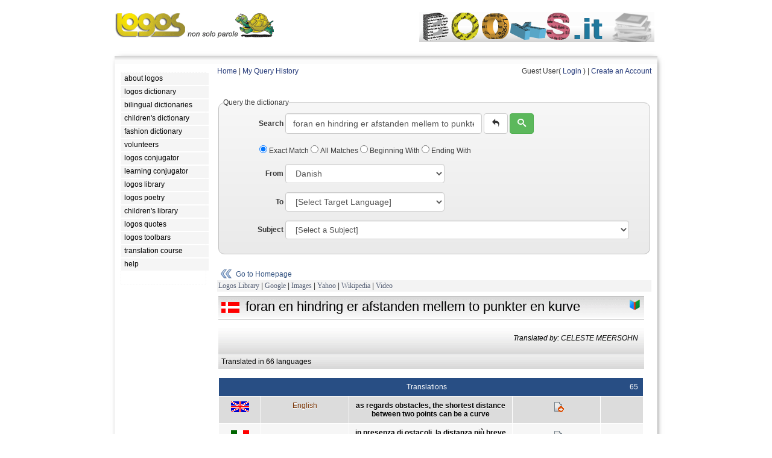

--- FILE ---
content_type: text/html; charset=UTF-8
request_url: https://www.logosdictionary.org/index.php?code=5877293&from=DA
body_size: 172652
content:
<!DOCTYPE html>
<html lang="en">
<head>
<meta http-equiv="X-UA-Compatible" content="IE=9">
<meta http-equiv="content-type" content="text/html; charset=utf-8"/>
<meta name="description" content="Freely-accessible multilingual dictionary, compiled without any form of public contribution, updated and corrected online by our network of professional translators."/>
<meta name="keywords" content="dictionary,languages,multilingual,bilingual,translation,definition,lemma"/> 
<meta property="og:image" content="https://www.logosdictionary.org/images/dictionary.png" />
<link href="/css/style.css" rel="stylesheet"	type="text/css">
<link href="/css/base.css" rel="stylesheet"	type="text/css">
<link type="text/css" href="/jq/ui.all.css" rel="stylesheet" />
<script type="text/javascript" src="/jq/jquery-1.7.2.min.js"></script>
<script type="text/javascript" src="/jq/ui.core.js"></script>
<script type="text/javascript" src="/jq/ui.datepicker.js"></script>

<link rel="stylesheet" type="text/css" href="https://www.logosdictionary.org/css/default.css"/>
<!-- TemplateBeginEditable name="doctitle" -->
<title>Logos Dictionary  | foran en hindring er afstanden mellem to punkter en kurve</title>
<!-- TemplateEndEditable -->
<!-- TemplateBeginEditable name="head" --><!-- TemplateEndEditable -->
</head>

<body>
<!-- menu-->
<div id="main">
		<div>
		<a href="http://www.logos.it" class="logo-link"><img src="https://www.logos.net/img/logo.gif" alt="Logos Multilingual Translation"  style="float:left; margin-bottom: 5px;" />	</a>					
	<!--<div class="split-links">
		<ul>
		<li class="l"><a href="http://www.logos.it">Home</a></li>	
		<li class="r"><a href="http://www.logos.net/_logosMail/bannerUrl.php" target="_blank">about our logo</a></li>
		</ul>	
	</div>-->	
	</div>	
	
	
	
<!-- TemplateBeginEditable name="banner" -->
<div id="banner_on">
	<a href="http://www.books.it/" target="_blank"><img src="https://www.logos.it/banner/on/books.png" border="0"></a>		
	
	
</div>
<!-- TemplateEndEditable -->
<div class="main">
<div class="tt"></div>
	<div class="container">
		<div class="content">
			<div id="left">


			<!--  LOGOS MENU -->
			    <ul>
<li><a class="menu" href="https://www.logos.net/"><em>about logos</em></a></li> 
<li><a class="menu" href="https://www.logosdictionary.org"><em>logos dictionary</em></a></li> 
<li><a class="menu" href="https://www.logos.it/index_bilingual.php"><em>bilingual dictionaries</em></a></li> 
<li><a class="menu" href="https://www.logosdictionary.org/childrendictionary.php"><em>children's dictionary</em></a></li> 
<li><a class="menu" href="https://www.logosdictionary.org/fashiondictionary.php"><em>fashion dictionary</em></a></li> 
<li><a class="menu" href="https://www.logosdictionary.org/volunteers.php"><em>volunteers</em></a></li> 
<li><a class="menu" href="https://conjugator.logos.it"><em>logos conjugator</em></a></li> 
<li><a class="menu" href="https://conjugator.logos.it/learning/"><em>learning conjugator</em></a></li> 
<li><a class="menu" href="https://www.logoslibrary.eu"><em>logos library</em></a></li> 
<li><a class="menu" href="https://poetry.logos.it"><em>logos poetry</em></a></li> 
<li><a class="menu" href="https://children.logoslibrary.eu/"><em>children's library</em></a></li> 
<li><a class="menu" href="https://quotations.logos.it/"><em>logos quotes</em></a></li> 
<li><a class="menu" href="https://www.logos.it/toolbars/main_en.php"><em>logos toolbars</em></a></li> 
<li><a class="menu" href="https://www.logos.it/translation_course/index_en.html"><em>translation course</em></a></li> 
<li><a class="menu" href="https://www.logos.it/help/help_it.html"><em>help</em></a></li> 
			    
			    </ul>
			
			<!--  LOGOS MENU -->
	<div class="fclear"></div>
			<div class="lqBlock">
<!--<script src="http://quotations.logos.it/lqBanner.php?w=140" type="text/javascript"></script>-->
	</div>
			
			

			</div>
			
			<div id="center">
<!-- TemplateBeginEditable name="content" -->
<!--  end header -->	

<!--  init content page --><script type="text/javascript">
$('document').ready(function(){

    $('#toolsmenu').click(function(){
        if ($("#toolssubmenu_v").val() == "0"){
            $("#toolssubmenu").show("slow");
            $("#toolssubmenu_v").val("1");
        }
        else{
            $("#toolssubmenu").hide("slow");
            $("#toolssubmenu_v").val("0");
        }
        });
    
});
$('document').ready(function(){  
	  
    $("ul.subnav").parent().append("<span></span>"); //Only shows drop down trigger when js is enabled (Adds empty span tag after ul.subnav*)  
  
    $("ul.topnav li span").click(function() { //When trigger is clicked...  
  
        //Following events are applied to the subnav itself (moving subnav up and down)  
        $(this).parent().find("ul.subnav").slideDown('fast').show(); //Drop down the subnav on click  
  
        $(this).parent().hover(function() {  
        }, function(){  
            $(this).parent().find("ul.subnav").slideUp('slow'); //When the mouse hovers out of the subnav, move it back up  
        });  
  
        //Following events are applied to the trigger (Hover events for the trigger)  
        }).hover(function() {  
            $(this).addClass("subhover"); //On hover over, add class "subhover"  
        }, function(){  //On Hover Out  
            $(this).removeClass("subhover"); //On hover out, remove class "subhover"  
    });  
  
}); 
</script>


<div id="ldtoolbar">
<a href="index.php">Home</a> | 
<a href="index.php?op=viewhistory">My Query History</a>
<div class="fright">	
    
Guest User( <a href="login.php">Login</a> ) | <a href="registration.php?op=new">Create an Account</a>

</div>

</div>
	

<!-- finea header --><style>
#hiddenList {display: block; border: solid 1px #333; padding:4px; height: 250px; overflow: auto; visibility: hidden;}
#hiddenList a {float:left; width: 120px; margin: 5px; border: solid 1px #ddd; padding:4px;}
</style>


	<form name="frmSearch" method="POST" action="index.php" class="form-inline">
		<fieldset class="mb-20">
			<legend>Query the dictionary</legend>	
			<div class="form-group">
				<label for="phrase" class="control-label" style="width: 100px; text-align: right;">Search</label>
				<input type="text" name="phrase" id="phrase" class="form-control"  value="foran en hindring er afstanden mellem to punkter en kurve" placeholder="Word or sentence" style="width: 300px;" />	
				<button type="reset" class="btn btn-default" title="clear form"><span class="icon-undo"></span></button>
				<button type="submit" class="btn btn-success" title="submit"><span class="icon-search"></span></button>
			</div>
	
	
			<div class="checkbox" style="margin-bottom: 15px; margin-left: 60px;">
			   <label>
			      <input name="type" type="radio" id="radio" value="0" checked="checked" /> Exact Match			    </label>
			    
			   <label>
			      <input name="type" type="radio" id="radio"	value="1" /> All Matches			    </label>	
				
			   <label>
			      <input name="type" type="radio" id="radio"	value="2" /> Beginning With			    </label>
			       
			   <label>
			      <input name="type" type="radio" id="radio"	value="3" /> Ending With			    </label>
		</div>
				   
				   
		<div class="form-group">	
			<label for="from" class="control-label" style="width: 100px; text-align: right;">From</label>

   
			<select name="from" id="language_from" class="form-control" ><option value="-1">[Select Source Language]</option> 
<option value="EN">English</option> 
<option value="IT">Italian</option> 
<option value="ES">Spanish</option> 
<option value="FR">French</option> 
<option value="DE">German</option> 
<option value="RU">Russian</option> 
<option value="AR">Arabic</option> 
<option value="ZH">Chinese</option> 
<option value="AB">Abkhazian</option> 
<option value="OM">(Afan) Oromo</option> 
<option value="AA">Afar</option> 
<option value="AF">Afrikaans</option> 
<option value="SQ">Albanian</option> 
<option value="AL">Alemannic German</option> 
<option value="AM">Amharic</option> 
<option value="AN">Anconetano</option> 
<option value="AO">Aragones</option> 
<option value="AI">Aramaic</option> 
<option value="HY">Armenian</option> 
<option value="AD">Arb&euml;reshe</option> 
<option value="AH">Ash&aacute;ninka</option> 
<option value="AS">Assamese</option> 
<option value="AT">Asturian</option> 
<option value="AY">Aymara</option> 
<option value="AE">Azeri (Arabic Script)</option> 
<option value="AZ">Azeri (Latin Script)</option> 
<option value="BU">Bantu</option> 
<option value="BA">Bashkir</option> 
<option value="EU">Basque</option> 
<option value="BD">Behdini</option> 
<option value="BN">Bengali; Bangla</option> 
<option value="BF">Berber</option> 
<option value="BM">Bergamasco</option> 
<option value="DZ">Bhutanese</option> 
<option value="BB">Biellese</option> 
<option value="BH">Bihari</option> 
<option value="BI">Bislama</option> 
<option value="BL">Bolognese</option> 
<option value="BS">Bosnian</option> 
<option value="BP">Brazilian Portuguese</option> 
<option value="BC">Bresciano</option> 
<option value="BR">Breton</option> 
<option value="BG">Bulgarian</option> 
<option value="MY">Burmese</option> 
<option value="BE">Byelorussian</option> 
<option value="CB">Calabrese</option> 
<option value="CL">Cal&oacute;</option> 
<option value="KM">Cambodian</option> 
<option value="CF">Canadian French</option> 
<option value="CA">Catalan</option> 
<option value="CI">Catanese</option> 
<option value="CZ">Catanzarese</option> 
<option value="CC">Caterisano</option> 
<option value="CE">Chechen</option> 
<option value="CK">Cherokee</option> 
<option value="CH">Chinook</option> 
<option value="CN">Cornish</option> 
<option value="CO">Corsican</option> 
<option value="CT">Cosentino</option> 
<option value="CR">Cree</option> 
<option value="CM">Crimean Tatar</option> 
<option value="HR">Croatian</option> 
<option value="CS">Czech</option> 
<option value="DA" selected>Danish</option> 
<option value="DR">Dari</option> 
<option value="DO">Dioula</option> 
<option value="NL">Dutch</option> 
<option value="DT">Dzorat&acirc;i</option> 
<option value="EO">Esperanto</option> 
<option value="ET">Estonian</option> 
<option value="EC">Etrusco</option> 
<option value="FO">Faeroese</option> 
<option value="FN">Fanese</option> 
<option value="FC">Felonichese</option> 
<option value="FE">Ferrarese</option> 
<option value="FJ">Fiji</option> 
<option value="FI">Finnish</option> 
<option value="FL">Flemish</option> 
<option value="FY">Frisian</option> 
<option value="FU">Furlan</option> 
<option value="GE">Galego Eonaviego</option> 
<option value="GL">Galician</option> 
<option value="KA">Georgian</option> 
<option value="EL">Greek</option> 
<option value="KL">Greenlandic</option> 
<option value="GR">Griko Salentino</option> 
<option value="GN">Guarani</option> 
<option value="GU">Gujarati</option> 
<option value="HA">Hausa</option> 
<option value="HW">Hawaiian</option> 
<option value="HE">Hebrew</option> 
<option value="HI">Hindi</option> 
<option value="HO">Hmong</option> 
<option value="HU">Hungarian</option> 
<option value="IS">Icelandic</option> 
<option value="IL">Iluko</option> 
<option value="IN">Indonesian</option> 
<option value="IU">Innu</option> 
<option value="IE">Interlingua</option> 
<option value="IK">Inupiak</option> 
<option value="GA">Irish</option> 
<option value="JA">Japanese</option> 
<option value="JW">Javanese</option> 
<option value="LD">Judeo-Spanish</option> 
<option value="KR">Kamilaroi-Gamilaraay</option> 
<option value="KN">Kannada</option> 
<option value="KS">Kashmiri</option> 
<option value="KW">Kaw&eacute;sqar (Alacalufe)</option> 
<option value="KK">Kazakh</option> 
<option value="KT">Kaytetye</option> 
<option value="RW">Kinyarwanda</option> 
<option value="KY">Kirghiz</option> 
<option value="RN">Kirundi</option> 
<option value="KI">Konknni</option> 
<option value="KO">Korean</option> 
<option value="KC">Kuna</option> 
<option value="KB">Kunza</option> 
<option value="KJ">Kurdish Kurmanji</option> 
<option value="KU">Kurdish Sorani</option> 
<option value="LC">Ladin</option> 
<option value="LO">Laotian</option> 
<option value="LA">Latin</option> 
<option value="LV">Latvian</option> 
<option value="LH">Leccese</option> 
<option value="LE">Leonese</option> 
<option value="LI">Ligurian</option> 
<option value="LB">Limburgian</option> 
<option value="LN">Lingala</option> 
<option value="LT">Lithuanian</option> 
<option value="LM">Lombardo Occidentale</option> 
<option value="LR">Lombardo Orientale</option> 
<option value="LL">Lucchese</option> 
<option value="LF">Lunfardo</option> 
<option value="LU">Luo</option> 
<option value="LX">Luxembourgish</option> 
<option value="MK">Macedonian</option> 
<option value="MG">Malagasy</option> 
<option value="MS">Malay</option> 
<option value="ML">Malayalam</option> 
<option value="MT">Maltese</option> 
<option value="MV">Mantuan</option> 
<option value="MX">Manx</option> 
<option value="MI">Maori</option> 
<option value="MP">Mapunzugun</option> 
<option value="MR">Marathi</option> 
<option value="MC">Marchigiano</option> 
<option value="MF">Maasai</option> 
<option value="MB">Maya</option> 
<option value="MA">Mayangna</option> 
<option value="MJ">Milanese</option> 
<option value="ME">Mirandese</option> 
<option value="MQ">Mirandolese</option> 
<option value="MH">Modenese Orientale</option> 
<option value="MO">Mokshan</option> 
<option value="MN">Mongolian</option> 
<option value="MU">Montenegrin</option> 
<option value="MM">Moravian</option> 
<option value="MD">Mudn&eacute;s</option> 
<option value="NH">Nahuatl</option> 
<option value="NC">Napulitano</option> 
<option value="NA">Nauru</option> 
<option value="NE">Nepali</option> 
<option value="NI">Nissart</option> 
<option value="NO">Norwegian Bokm&aring;l</option> 
<option value="NN">Norwegian Nynorsk</option> 
<option value="NU">Nuorese</option> 
<option value="OC">Occitan</option> 
<option value="OG">Old Greek</option> 
<option value="ON">Old Norse</option> 
<option value="OR">Oriya</option> 
<option value="PD">Paduan</option> 
<option value="PP">Papiamentu</option> 
<option value="PM">Parmigiano</option> 
<option value="PS">Pashto; Pushto</option> 
<option value="FA">Persian</option> 
<option value="PG">Perugino</option> 
<option value="PI">Piemontese</option> 
<option value="PJ">Pitjantjatjara / Yankunytjatjara</option> 
<option value="PC">Pitmatic</option> 
<option value="PL">Polish</option> 
<option value="PT">Portuguese</option> 
<option value="PE">Praiese</option> 
<option value="PR">Proven&ccedil;al</option> 
<option value="PU">Pugliese</option> 
<option value="PA">Punjabi</option> 
<option value="PZ">Putenzese</option> 
<option value="QU">Quechua</option> 
<option value="RP">Rapanui</option> 
<option value="RG">Reggiano</option> 
<option value="RI">Reggiano Ars&agrave;ve</option> 
<option value="RM">Rhaeto-Romance</option> 
<option value="ER">Romagnolo</option> 
<option value="RA">Roman</option> 
<option value="RB">Romani</option> 
<option value="RO">Romanian</option> 
<option value="RH">Romansh</option> 
<option value="SE">Saami</option> 
<option value="SM">Samoan</option> 
<option value="SP">Sango</option> 
<option value="SJ">Sammarinese</option> 
<option value="SA">Sanskrit</option> 
<option value="LS">Sardinian (Limba Sarda Unificada)</option> 
<option value="CD">Sardinian Campidanesu</option> 
<option value="LG">Sardinian Logudoresu</option> 
<option value="SH">Schw&auml;bisch</option> 
<option value="GD">Scots Gaelic</option> 
<option value="SR">Serbian</option> 
<option value="ST">Sesotho</option> 
<option value="TN">Setswana</option> 
<option value="SF">Shipibo</option> 
<option value="SN">Shona</option> 
<option value="SC">Sicilian</option> 
<option value="SD">Sindhi</option> 
<option value="SI">Singhalese</option> 
<option value="SS">Siswati</option> 
<option value="SK">Slovak</option> 
<option value="SL">Slovenian</option> 
<option value="SO">Somali</option> 
<option value="SZ">Spanglish</option> 
<option value="SB">Sranan</option> 
<option value="SU">Sundanese</option> 
<option value="SW">Swahili</option> 
<option value="SV">Swedish</option> 
<option value="GS">Swiss German</option> 
<option value="TL">Tagalog</option> 
<option value="TG">Tajik</option> 
<option value="TA">Tamil</option> 
<option value="TJ">Tarantino</option> 
<option value="TT">Tatar</option> 
<option value="TE">Telugu</option> 
<option value="TH">Thai</option> 
<option value="BO">Tibetan</option> 
<option value="TI">Tigrinya</option> 
<option value="TF">Tiwi</option> 
<option value="TO">Tonga</option> 
<option value="TD">Tongan</option> 
<option value="ZT">Traditional Chinese</option> 
<option value="TC">Trentino</option> 
<option value="TV">Trevisan</option> 
<option value="TB">Triestino</option> 
<option value="TS">Tsonga</option> 
<option value="TR">Turkish</option> 
<option value="TK">Turkmen</option> 
<option value="TW">Twi</option> 
<option value="UG">Uighur</option> 
<option value="UK">Ukrainian</option> 
<option value="UM">Umbro-Sabino</option> 
<option value="UR">Urdu</option> 
<option value="UZ">Uzbek</option> 
<option value="VA">Valencian</option> 
<option value="VE">Venetian</option> 
<option value="VS">Viestano</option> 
<option value="VI">Vietnamese</option> 
<option value="VO">Volapuk</option> 
<option value="WA">Wallon</option> 
<option value="WK">Wangkajunga</option> 
<option value="WY">Wanyjirra</option> 
<option value="WC">Wich&iacute;</option> 
<option value="CY">Welsh</option> 
<option value="WO">Wolof</option> 
<option value="XH">Xhosa</option> 
<option value="JI">Yiddish</option> 
<option value="YO">Yoruba</option> 
<option value="ZE">Zeneize</option> 
<option value="ZU">Zulu</option> 
</select> 
		</div>
							   
		<div class="form-group">
			<label for="to" class="control-label" style="width: 100px; text-align: right;">To</label>
				<select name="to" id="language_to" class="form-control" ><option value="-1">[Select Target Language]</option> 
<option value="EN">English</option> 
<option value="IT">Italian</option> 
<option value="ES">Spanish</option> 
<option value="FR">French</option> 
<option value="DE">German</option> 
<option value="RU">Russian</option> 
<option value="AR">Arabic</option> 
<option value="ZH">Chinese</option> 
<option value="AB">Abkhazian</option> 
<option value="OM">(Afan) Oromo</option> 
<option value="AA">Afar</option> 
<option value="AF">Afrikaans</option> 
<option value="SQ">Albanian</option> 
<option value="AL">Alemannic German</option> 
<option value="AM">Amharic</option> 
<option value="AN">Anconetano</option> 
<option value="AO">Aragones</option> 
<option value="AI">Aramaic</option> 
<option value="HY">Armenian</option> 
<option value="AD">Arb&euml;reshe</option> 
<option value="AH">Ash&aacute;ninka</option> 
<option value="AS">Assamese</option> 
<option value="AT">Asturian</option> 
<option value="AY">Aymara</option> 
<option value="AE">Azeri (Arabic Script)</option> 
<option value="AZ">Azeri (Latin Script)</option> 
<option value="BU">Bantu</option> 
<option value="BA">Bashkir</option> 
<option value="EU">Basque</option> 
<option value="BD">Behdini</option> 
<option value="BN">Bengali; Bangla</option> 
<option value="BF">Berber</option> 
<option value="BM">Bergamasco</option> 
<option value="DZ">Bhutanese</option> 
<option value="BB">Biellese</option> 
<option value="BH">Bihari</option> 
<option value="BI">Bislama</option> 
<option value="BL">Bolognese</option> 
<option value="BS">Bosnian</option> 
<option value="BP">Brazilian Portuguese</option> 
<option value="BC">Bresciano</option> 
<option value="BR">Breton</option> 
<option value="BG">Bulgarian</option> 
<option value="MY">Burmese</option> 
<option value="BE">Byelorussian</option> 
<option value="CB">Calabrese</option> 
<option value="CL">Cal&oacute;</option> 
<option value="KM">Cambodian</option> 
<option value="CF">Canadian French</option> 
<option value="CA">Catalan</option> 
<option value="CI">Catanese</option> 
<option value="CZ">Catanzarese</option> 
<option value="CC">Caterisano</option> 
<option value="CE">Chechen</option> 
<option value="CK">Cherokee</option> 
<option value="CH">Chinook</option> 
<option value="CN">Cornish</option> 
<option value="CO">Corsican</option> 
<option value="CT">Cosentino</option> 
<option value="CR">Cree</option> 
<option value="CM">Crimean Tatar</option> 
<option value="HR">Croatian</option> 
<option value="CS">Czech</option> 
<option value="DA">Danish</option> 
<option value="DR">Dari</option> 
<option value="DO">Dioula</option> 
<option value="NL">Dutch</option> 
<option value="DT">Dzorat&acirc;i</option> 
<option value="EO">Esperanto</option> 
<option value="ET">Estonian</option> 
<option value="EC">Etrusco</option> 
<option value="FO">Faeroese</option> 
<option value="FN">Fanese</option> 
<option value="FC">Felonichese</option> 
<option value="FE">Ferrarese</option> 
<option value="FJ">Fiji</option> 
<option value="FI">Finnish</option> 
<option value="FL">Flemish</option> 
<option value="FY">Frisian</option> 
<option value="FU">Furlan</option> 
<option value="GE">Galego Eonaviego</option> 
<option value="GL">Galician</option> 
<option value="KA">Georgian</option> 
<option value="EL">Greek</option> 
<option value="KL">Greenlandic</option> 
<option value="GR">Griko Salentino</option> 
<option value="GN">Guarani</option> 
<option value="GU">Gujarati</option> 
<option value="HA">Hausa</option> 
<option value="HW">Hawaiian</option> 
<option value="HE">Hebrew</option> 
<option value="HI">Hindi</option> 
<option value="HO">Hmong</option> 
<option value="HU">Hungarian</option> 
<option value="IS">Icelandic</option> 
<option value="IL">Iluko</option> 
<option value="IN">Indonesian</option> 
<option value="IU">Innu</option> 
<option value="IE">Interlingua</option> 
<option value="IK">Inupiak</option> 
<option value="GA">Irish</option> 
<option value="JA">Japanese</option> 
<option value="JW">Javanese</option> 
<option value="LD">Judeo-Spanish</option> 
<option value="KR">Kamilaroi-Gamilaraay</option> 
<option value="KN">Kannada</option> 
<option value="KS">Kashmiri</option> 
<option value="KW">Kaw&eacute;sqar (Alacalufe)</option> 
<option value="KK">Kazakh</option> 
<option value="KT">Kaytetye</option> 
<option value="RW">Kinyarwanda</option> 
<option value="KY">Kirghiz</option> 
<option value="RN">Kirundi</option> 
<option value="KI">Konknni</option> 
<option value="KO">Korean</option> 
<option value="KC">Kuna</option> 
<option value="KB">Kunza</option> 
<option value="KJ">Kurdish Kurmanji</option> 
<option value="KU">Kurdish Sorani</option> 
<option value="LC">Ladin</option> 
<option value="LO">Laotian</option> 
<option value="LA">Latin</option> 
<option value="LV">Latvian</option> 
<option value="LH">Leccese</option> 
<option value="LE">Leonese</option> 
<option value="LI">Ligurian</option> 
<option value="LB">Limburgian</option> 
<option value="LN">Lingala</option> 
<option value="LT">Lithuanian</option> 
<option value="LM">Lombardo Occidentale</option> 
<option value="LR">Lombardo Orientale</option> 
<option value="LL">Lucchese</option> 
<option value="LF">Lunfardo</option> 
<option value="LU">Luo</option> 
<option value="LX">Luxembourgish</option> 
<option value="MK">Macedonian</option> 
<option value="MG">Malagasy</option> 
<option value="MS">Malay</option> 
<option value="ML">Malayalam</option> 
<option value="MT">Maltese</option> 
<option value="MV">Mantuan</option> 
<option value="MX">Manx</option> 
<option value="MI">Maori</option> 
<option value="MP">Mapunzugun</option> 
<option value="MR">Marathi</option> 
<option value="MC">Marchigiano</option> 
<option value="MF">Maasai</option> 
<option value="MB">Maya</option> 
<option value="MA">Mayangna</option> 
<option value="MJ">Milanese</option> 
<option value="ME">Mirandese</option> 
<option value="MQ">Mirandolese</option> 
<option value="MH">Modenese Orientale</option> 
<option value="MO">Mokshan</option> 
<option value="MN">Mongolian</option> 
<option value="MU">Montenegrin</option> 
<option value="MM">Moravian</option> 
<option value="MD">Mudn&eacute;s</option> 
<option value="NH">Nahuatl</option> 
<option value="NC">Napulitano</option> 
<option value="NA">Nauru</option> 
<option value="NE">Nepali</option> 
<option value="NI">Nissart</option> 
<option value="NO">Norwegian Bokm&aring;l</option> 
<option value="NN">Norwegian Nynorsk</option> 
<option value="NU">Nuorese</option> 
<option value="OC">Occitan</option> 
<option value="OG">Old Greek</option> 
<option value="ON">Old Norse</option> 
<option value="OR">Oriya</option> 
<option value="PD">Paduan</option> 
<option value="PP">Papiamentu</option> 
<option value="PM">Parmigiano</option> 
<option value="PS">Pashto; Pushto</option> 
<option value="FA">Persian</option> 
<option value="PG">Perugino</option> 
<option value="PI">Piemontese</option> 
<option value="PJ">Pitjantjatjara / Yankunytjatjara</option> 
<option value="PC">Pitmatic</option> 
<option value="PL">Polish</option> 
<option value="PT">Portuguese</option> 
<option value="PE">Praiese</option> 
<option value="PR">Proven&ccedil;al</option> 
<option value="PU">Pugliese</option> 
<option value="PA">Punjabi</option> 
<option value="PZ">Putenzese</option> 
<option value="QU">Quechua</option> 
<option value="RP">Rapanui</option> 
<option value="RG">Reggiano</option> 
<option value="RI">Reggiano Ars&agrave;ve</option> 
<option value="RM">Rhaeto-Romance</option> 
<option value="ER">Romagnolo</option> 
<option value="RA">Roman</option> 
<option value="RB">Romani</option> 
<option value="RO">Romanian</option> 
<option value="RH">Romansh</option> 
<option value="SE">Saami</option> 
<option value="SM">Samoan</option> 
<option value="SP">Sango</option> 
<option value="SJ">Sammarinese</option> 
<option value="SA">Sanskrit</option> 
<option value="LS">Sardinian (Limba Sarda Unificada)</option> 
<option value="CD">Sardinian Campidanesu</option> 
<option value="LG">Sardinian Logudoresu</option> 
<option value="SH">Schw&auml;bisch</option> 
<option value="GD">Scots Gaelic</option> 
<option value="SR">Serbian</option> 
<option value="ST">Sesotho</option> 
<option value="TN">Setswana</option> 
<option value="SF">Shipibo</option> 
<option value="SN">Shona</option> 
<option value="SC">Sicilian</option> 
<option value="SD">Sindhi</option> 
<option value="SI">Singhalese</option> 
<option value="SS">Siswati</option> 
<option value="SK">Slovak</option> 
<option value="SL">Slovenian</option> 
<option value="SO">Somali</option> 
<option value="SZ">Spanglish</option> 
<option value="SB">Sranan</option> 
<option value="SU">Sundanese</option> 
<option value="SW">Swahili</option> 
<option value="SV">Swedish</option> 
<option value="GS">Swiss German</option> 
<option value="TL">Tagalog</option> 
<option value="TG">Tajik</option> 
<option value="TA">Tamil</option> 
<option value="TJ">Tarantino</option> 
<option value="TT">Tatar</option> 
<option value="TE">Telugu</option> 
<option value="TH">Thai</option> 
<option value="BO">Tibetan</option> 
<option value="TI">Tigrinya</option> 
<option value="TF">Tiwi</option> 
<option value="TO">Tonga</option> 
<option value="TD">Tongan</option> 
<option value="ZT">Traditional Chinese</option> 
<option value="TC">Trentino</option> 
<option value="TV">Trevisan</option> 
<option value="TB">Triestino</option> 
<option value="TS">Tsonga</option> 
<option value="TR">Turkish</option> 
<option value="TK">Turkmen</option> 
<option value="TW">Twi</option> 
<option value="UG">Uighur</option> 
<option value="UK">Ukrainian</option> 
<option value="UM">Umbro-Sabino</option> 
<option value="UR">Urdu</option> 
<option value="UZ">Uzbek</option> 
<option value="VA">Valencian</option> 
<option value="VE">Venetian</option> 
<option value="VS">Viestano</option> 
<option value="VI">Vietnamese</option> 
<option value="VO">Volapuk</option> 
<option value="WA">Wallon</option> 
<option value="WK">Wangkajunga</option> 
<option value="WY">Wanyjirra</option> 
<option value="WC">Wich&iacute;</option> 
<option value="CY">Welsh</option> 
<option value="WO">Wolof</option> 
<option value="XH">Xhosa</option> 
<option value="JI">Yiddish</option> 
<option value="YO">Yoruba</option> 
<option value="ZE">Zeneize</option> 
<option value="ZU">Zulu</option> 
</select> 
		
		</div>
			
		<div class="form-group">
			<label for="subject" class="control-label" style="width: 100px; text-align: right;">Subject</label>
			<select name="subject" id="subject" class="form-control" ><option value="-1">[Select a Subject]</option> 
<option value="374">Adult Education</option> 
<option value="659">Advertising &amp; Public Relations</option> 
<option value="5321">Aerodynamics</option> 
<option value="6291">Aeronautics</option> 
<option value="916">Africa</option> 
<option value="496">African Languages</option> 
<option value="896">African Literatures</option> 
<option value="492">Afro-Asiatic (Hamito-Semitic)</option> 
<option value="892">Afro-Asiatic (Hamito-Semitic)</option> 
<option value="6311">Agricultural Machinery</option> 
<option value="63111">Agricultural Machinery, Tractors</option> 
<option value="63">Agriculture &amp; Related Technologies</option> 
<option value="512">Algebra</option> 
<option value="965">Algeria</option> 
<option value="051">American</option> 
<option value="081">American</option> 
<option value="81">American Literature In English</option> 
<option value="219">Analogy</option> 
<option value="515">Analysis</option> 
<option value="543">Analytical Chemistry</option> 
<option value="722">Ancient &amp; Oriental Architecture</option> 
<option value="180">Ancient, Medieval, Oriental Philosophy</option> 
<option value="9467">Andorra</option> 
<option value="283">Anglican Churches</option> 
<option value="429">Anglo-Saxon (Old English)</option> 
<option value="829">Anglo-Saxon (Old English)</option> 
<option value="636">Animal Husbandry</option> 
<option value="63611">Animal Husbandry - Iams</option> 
<option value="229">Apocrypha &amp; Pseudepigrapha</option> 
<option value="239">Apologetics &amp; Polemics</option> 
<option value="6210">Applied Mechanics</option> 
<option value="62100">Applied Mechanics, Automotive Industry</option> 
<option value="6210001">Applied Mechanics, Automotive Industry - Military Automotives</option> 
<option value="621002">Applied Mechanics, Automotive Industry, Tyre Machines</option> 
<option value="621001">Applied Mechanics, Automotive Industry, Tyres</option> 
<option value="62101">Applied Mechanics, Engines</option> 
<option value="62104">Applied Mechanics, Motorcycles</option> 
<option value="62105">Applied Mechanics, Wheels</option> 
<option value="621">Applied Physics</option> 
<option value="797">Aquatic &amp; Air Sports</option> 
<option value="953">Arabian Peninsula &amp; Adjacent Areas</option> 
<option value="721">Architectural Construction</option> 
<option value="72">Architecture</option> 
<option value="998">Arctic Islands &amp; Antarctica</option> 
<option value="982">Argentina</option> 
<option value="185">Aristotelian</option> 
<option value="513">Arithmetic</option> 
<option value="358">Armored, Technical, Air, Space Forces</option> 
<option value="246">Art In Christianity</option> 
<option value="739">Art Metalwork</option> 
<option value="770">Arts</option> 
<option value="915">Asia</option> 
<option value="366">Association</option> 
<option value="267">Associations For Religious Work</option> 
<option value="524">Astrology And Related Subjects</option> 
<option value="52">Astronomy &amp; Allied Sciences</option> 
<option value="796">Athletic &amp; Outdoor Sports &amp; Games</option> 
<option value="79601">Athletic &amp; Outdoor Sports &amp; Games - Basketball</option> 
<option value="994">Australia</option> 
<option value="018">Author &amp; Date Catalogs</option> 
<option value="5311">Automotive</option> 
<option value="692">Auxiliary Construction Practices</option> 
<option value="598">Aves (Birds)</option> 
<option value="286">Baptist, Disciples, Adventist</option> 
<option value="7931">Basketball</option> 
<option value="6821">Bearings</option> 
<option value="9481">Belgium</option> 
<option value="663">Beverage Technology</option> 
<option value="22">Bible</option> 
<option value="014">Bibliographies Of Anonymous &amp; Pseudonymous Works</option> 
<option value="013">Bibliographies Of Works By Specific Classes Of Writers</option> 
<option value="015">Bibliographies Of Works From Specific Places</option> 
<option value="010">Bibliography</option> 
<option value="01">Bibliography</option> 
<option value="3881">Bicycle</option> 
<option value="574">Biology</option> 
<option value="092">Block Books</option> 
<option value="984">Bolivia</option> 
<option value="095">Books Notable For Bindings</option> 
<option value="099">Books Notable For Format</option> 
<option value="58">Botanical Sciences</option> 
<option value="581">Botany</option> 
<option value="981">Brazil</option> 
<option value="941">British Isles</option> 
<option value="588">Bryophyta</option> 
<option value="691">Building Materials</option> 
<option value="6911">Building Materials, Ceramics</option> 
<option value="69111">Building Materials, Ceramics, Collanti Per Edilizia</option> 
<option value="691111">Building Materials, Ceramics, Collanti Per Edilizia - Kerakoll</option> 
<option value="69">Buildings</option> 
<option value="727">Buildings For Educations &amp; Research</option> 
<option value="726">Buildings For Religious Purposes</option> 
<option value="971">Canada</option> 
<option value="736">Carving &amp; Carvings</option> 
<option value="9465">Catalu&ntilde;a</option> 
<option value="527">Celestial Navigation</option> 
<option value="967">Central Africa &amp; Offshore Islands</option> 
<option value="958">Central Asia</option> 
<option value="943">Central Europe Germany</option> 
<option value="351">Central Governments</option> 
<option value="666">Ceramic &amp; Allied Technologies</option> 
<option value="6661">Ceramic &amp; Allied Technologies - Standard</option> 
<option value="738">Ceramic Arts</option> 
<option value="66">Chemical &amp; Related Technologies</option> 
<option value="54">Chemistry</option> 
<option value="649">Child Rearing &amp; Care Of Sick</option> 
<option value="983">Chile</option> 
<option value="931">China</option> 
<option value="951">China &amp; Adjacent Areas</option> 
<option value="596">Chordata</option> 
<option value="276">Christian Church In Africa</option> 
<option value="275">Christian Church In Asia</option> 
<option value="274">Christian Church In Europe</option> 
<option value="277">Christian Church In North America</option> 
<option value="279">Christian Church In Other Areas</option> 
<option value="278">Christian Church In South America</option> 
<option value="28">Christian Denominations &amp; Sects</option> 
<option value="248">Christian Experience, Practice, Life</option> 
<option value="240">Christian Moral &amp; Devotional Theology</option> 
<option value="249">Christian Observances In Family Life</option> 
<option value="23">Christian Theology</option> 
<option value="208">Christianity Among Groups Of Persons</option> 
<option value="529">Chronology (Time)</option> 
<option value="247">Church Furnishings &amp; Articles </option> 
<option value="7701">Cine</option> 
<option value="71">Civic &amp; Landscape Arts</option> 
<option value="624">Civil Engineering</option> 
<option value="347">Civil Procedure &amp; Courts</option> 
<option value="292">Classical (Greek &amp; Roman) Religion</option> 
<option value="483">Classical Greek Dictionaries</option> 
<option value="882">Classical Greek Drama</option> 
<option value="883">Classical Greek Epic Poetry</option> 
<option value="482">Classical Greek Etymology</option> 
<option value="885">Classical Greek Speeches</option> 
<option value="485">Classical Greek Structural System</option> 
<option value="488">Classical Greek Usage</option> 
<option value="473">Classical Latin Distionaries</option> 
<option value="472">Classical Latin Etymology</option> 
<option value="475">Classical Latin Structural System</option> 
<option value="478">Classical Latin Usage</option> 
<option value="667">Cleaning, Color, Other Technologies</option> 
<option value="687">Clothing</option> 
<option value="597">Cold-Blooded Vertabrates</option> 
<option value="904">Collected Accounts Of Events</option> 
<option value="579">Collection &amp; Preservation Of Specimens</option> 
<option value="986">Colombia &amp; Ecuador</option> 
<option value="38">Commerce (Trade)</option> 
<option value="6290">Communications</option> 
<option value="307">Communities</option> 
<option value="291">Comparative Religion</option> 
<option value="0043">Computer Science, Antivirus</option> 
<option value="00431">Computer Science, Antivirus - Ibm Spain - Mcaffe</option> 
<option value="211">Concepts Of God</option> 
<option value="342">Constitutional &amp; Administrative Law</option> 
<option value="693">Construction In Specific Materials</option> 
<option value="334">Cooperatives</option> 
<option value="391">Costume &amp; Personal Appearance</option> 
<option value="3912">Costume &amp; Personal Appearance, Cosmetics</option> 
<option value="3911">Costume &amp; Personal Appearance, Fashion Magazines</option> 
<option value="3913">Costume &amp; Personal Appearance, Jewellery</option> 
<option value="3914">Costume &amp; Personal Appearance, Optics</option> 
<option value="213">Creation</option> 
<option value="238">Creeds &amp; Confessions Of Faith</option> 
<option value="345">Criminal Law</option> 
<option value="364">Criminology</option> 
<option value="631">Crops &amp; Their Production</option> 
<option value="586">Cryptogamia</option> 
<option value="548">Crystallography</option> 
<option value="306">Culture And Institutions</option> 
<option value="375">Curriculums</option> 
<option value="392">Customs Of Life Cycle &amp; Domestic Life</option> 
<option value="399">Customs Of War &amp; Diplomacy</option> 
<option value="390">Customs, Etiquette, Folklore</option> 
<option value="39">Customs, Etiquette, Folklore</option> 
<option value="637">Dairy &amp; Related Technologies</option> 
<option value="0048">Data Processing - Hardware - Compaq</option> 
<option value="0049">Data Processing - Hardware - Sgi</option> 
<option value="00422">Data Processing - Internet - Browser</option> 
<option value="004222">Data Processing - Internet - Browser - Macintosh</option> 
<option value="004221">Data Processing - Internet - Browser - Windows</option> 
<option value="004223">Data Processing - Internet - Browser - Windows/Macintosh</option> 
<option value="004224">Data Processing - Internet - Graphic Design</option> 
<option value="0047">Data Processing - Localization</option> 
<option value="0046">Data Processing - Macintosh</option> 
<option value="00461">Data Processing - Macintosh - Graphic Design</option> 
<option value="0041">Data Processing - Windows</option> 
<option value="0041235">Data Processing - Windows -  Scripting</option> 
<option value="0041231">Data Processing - Windows -  Writing Tools</option> 
<option value="004115">Data Processing - Windows - Address Book</option> 
<option value="004113">Data Processing - Windows - Envoy</option> 
<option value="00412">Data Processing - Windows - Graphic Design</option> 
<option value="004121">Data Processing - Windows - Graphic Design - 3D Graphics</option> 
<option value="004122">Data Processing - Windows - Graphic Design - Draw</option> 
<option value="00411">Data Processing - Windows - Word Processor</option> 
<option value="004">Data Processing Computer Science</option> 
<option value="0044">Data Processing, Database</option> 
<option value="004422">Data Processing, Database - Documentation</option> 
<option value="00441">Data Processing, Database - Oracle</option> 
<option value="004421">Data Processing, Database - Software</option> 
<option value="00442">Data Processing, Database - Sybase</option> 
<option value="0045">Data Processing, Unix</option> 
<option value="00451">Data Processing, Unix - Solaris</option> 
<option value="004512">Data Processing, Unix - Solaris - Seas (System Easy Access Server)</option> 
<option value="004511">Data Processing, Unix - Solaris - Smcc - Hardware</option> 
<option value="393">Death Customs</option> 
<option value="745">Decorative &amp; Minor Arts</option> 
<option value="9483">Denmark</option> 
<option value="523">Descriptive Astronomy</option> 
<option value="729">Design &amp; Decoration</option> 
<option value="698">Detail Finishing</option> 
<option value="69811">Detail Finishing, Doors And Windows</option> 
<option value="242">Devotional Literature</option> 
<option value="417">Dialectology &amp; Paleography</option> 
<option value="583">Dicotyledones</option> 
<option value="503">Dictionaries &amp; Encyclopedias</option> 
<option value="403">Dictionaries &amp; Encyclopedias</option> 
<option value="603">Dictionaries &amp; Encyclopedias</option> 
<option value="203">Dictionaries Of Christianity</option> 
<option value="903">Dictionaries Of General History</option> 
<option value="019">Dictionary Catalogs</option> 
<option value="273">Doctrinal Controversies &amp; Heresies</option> 
<option value="812">Drama</option> 
<option value="782">Dramatic Music</option> 
<option value="741">Drawing &amp; Drawings</option> 
<option value="743">Drawing &amp; Drawings By Subject</option> 
<option value="74">Drawing, Decorative &amp; Minor Arts</option> 
<option value="525">Earth (Astronomical Geography)</option> 
<option value="491">East Indo-European &amp; Celtic</option> 
<option value="891">East Indo-European &amp; Celtic</option> 
<option value="947">Eastern Europe Soviet Union</option> 
<option value="262">Ecclesiology</option> 
<option value="5741">Ecology</option> 
<option value="553">Economic Geology</option> 
<option value="33">Economics</option> 
<option value="37">Education</option> 
<option value="379">Education &amp; The State</option> 
<option value="376">Education Of Women</option> 
<option value="932">Egypt</option> 
<option value="962">Egypt &amp; Sudan</option> 
<option value="678">Elastomers &amp; Their Products</option> 
<option value="5371">Electric Excavator For Mining</option> 
<option value="5372">Electric Motors</option> 
<option value="537">Electricity &amp; Electronics</option> 
<option value="53731">Electricity &amp; Electronics - Drivers - Ctd</option> 
<option value="5373">Electricity &amp; Electronics - Phoenix Contact</option> 
<option value="629002">Electronic Engineering - B &amp; K</option> 
<option value="629001">Electronic Engineering - Danfoss</option> 
<option value="6293">Electronic Engineering - Eib</option> 
<option value="62902">Electronic Engineering, Telecommunications</option> 
<option value="629003">Electronics Engineering - Drivers</option> 
<option value="372">Elementary Education</option> 
<option value="62">Engineering &amp; Allied Operations</option> 
<option value="942">England &amp; Wales</option> 
<option value="42">English &amp; Anglo-Saxon Languages</option> 
<option value="82">English &amp; Anglo-Saxon Literatures</option> 
<option value="423">English Dictionaries</option> 
<option value="822">English Drama</option> 
<option value="824">English Essays</option> 
<option value="422">English Etymology</option> 
<option value="823">English Fiction</option> 
<option value="826">English Letters</option> 
<option value="828">English Miscellaneous Writings</option> 
<option value="821">English Poetry</option> 
<option value="827">English Satire &amp; Humor</option> 
<option value="825">English Speeches</option> 
<option value="425">English Structural System</option> 
<option value="5911">Entomology</option> 
<option value="6584">Entrepreneurial Informatics</option> 
<option value="528">Ephemerides (Nautical Almanacs)</option> 
<option value="187">Epicurean</option> 
<option value="120">Epistemology, Causation, Humankind</option> 
<option value="227">Epistles</option> 
<option value="798">Equestrian Sports &amp; Animal Racing</option> 
<option value="236">Eschatology</option> 
<option value="814">Essays</option> 
<option value="170">Ethics (Moral Philosophy)</option> 
<option value="963">Ethiopia (Abyssinia)</option> 
<option value="395">Etiquette (Manners)</option> 
<option value="412">Etymology</option> 
<option value="914">Europe</option> 
<option value="3271">European Union</option> 
<option value="243">Evangelistic Writings For Individuals</option> 
<option value="662">Explosives, Fuels, Related Products</option> 
<option value="6621">Explosives, Fuels, Related Products - Nuclear Energy</option> 
<option value="999">Extraterrestrial Worlds</option> 
<option value="308">Fashion</option> 
<option value="6814">Fax</option> 
<option value="672">Ferrous Metals Manufactures</option> 
<option value="813">Fiction</option> 
<option value="633">Field Crops</option> 
<option value="6583">Finance Services</option> 
<option value="332">Financial Economics</option> 
<option value="3321">Financial Economics - Bank</option> 
<option value="3322">Financial Economics - Stock Exchange</option> 
<option value="9485">Finland</option> 
<option value="799">Fishing, Hunting, Shooting</option> 
<option value="398">Folklore</option> 
<option value="641">Food &amp; Drink</option> 
<option value="664">Food Technology</option> 
<option value="356">Foot Forces &amp; Warfare</option> 
<option value="7961">Football</option> 
<option value="568">Fossil Aves (Fossil Birds)</option> 
<option value="566">Fossil Chordata</option> 
<option value="567">Fossil Cold-Blooded Vertebrates</option> 
<option value="562">Fossil Invertebrates</option> 
<option value="569">Fossil Mammalia</option> 
<option value="564">Fossil Mollusca &amp; Molluscoidea</option> 
<option value="563">Fossil Protozoa &amp; Other Simple Animals</option> 
<option value="944">France</option> 
<option value="443">French Dictionaries</option> 
<option value="842">French Drama</option> 
<option value="844">French Essays</option> 
<option value="442">French Etymology</option> 
<option value="843">French Fiction</option> 
<option value="846">French Letters</option> 
<option value="848">French Miscellneous Writings</option> 
<option value="841">French Poetry</option> 
<option value="847">French Satire &amp; Humor</option> 
<option value="845">French Speeches</option> 
<option value="445">French Structural System</option> 
<option value="645">Furnishing &amp; Decorating Home</option> 
<option value="684">Furnishings &amp; Home Workshops</option> 
<option value="749">Furniture &amp; Accessories</option> 
<option value="7491">Furniture &amp; Accessories - H&auml;fele</option> 
<option value="9468">Galicia</option> 
<option value="8691">Galician</option> 
<option value="795">Games Of Chance</option> 
<option value="635">Garden Crops,  Vegetables</option> 
<option value="929">Genealogy, Names, Insignia</option> 
<option value="92">General Biography &amp; Genealogy</option> 
<option value="367">General Clubs</option> 
<option value="08">General Collections</option> 
<option value="394">General Customs</option> 
<option value="03">General Encyclopedic Works</option> 
<option value="031">General Encyclopedic Works - American</option> 
<option value="034">General Encyclopedic Works - In French, Proven&ccedil;al, Catalan</option> 
<option value="033">General Encyclopedic Works - In Other Germanic Languages</option> 
<option value="032">General Encyclopedic Works - Others In English</option> 
<option value="91">General Geography  Travel</option> 
<option value="9">General Geography &amp; History</option> 
<option value="90">General Geography &amp; History</option> 
<option value="96">General History Of Africa</option> 
<option value="93">General History Of Ancient World</option> 
<option value="95">General History Of Asia</option> 
<option value="94">General History Of Europe</option> 
<option value="97">General History Of North America</option> 
<option value="99">General History Of Other Areas</option> 
<option value="98">General History Of South America</option> 
<option value="027">General Libraries</option> 
<option value="658">General Management</option> 
<option value="6581">General Management, Quality Assurance</option> 
<option value="577">General Nature Of Life</option> 
<option value="06">General Organizations &amp; Museology</option> 
<option value="781">General Principles</option> 
<option value="05">General Serial Publications</option> 
<option value="316">General Statistics Of Africa</option> 
<option value="315">General Statistics Of Asia</option> 
<option value="314">General Statistics Of Europe</option> 
<option value="317">General Statistics Of North America</option> 
<option value="319">General Statistics Of Othe Areas</option> 
<option value="318">General Statistics Of South America</option> 
<option value="017">General Subject Catalogs</option> 
<option value="604">General Technologies</option> 
<option value="909">General World History</option> 
<option value="511">Generalities</option> 
<option value="000">Generalities</option> 
<option value="0">Generalities</option> 
<option value="00">Generalities</option> 
<option value="371">Generalities Of Education</option> 
<option value="913">Geography Of Ancient World</option> 
<option value="551">Geology, Meteorology, Hydrology</option> 
<option value="516">Geometry</option> 
<option value="433">German Disctionaries</option> 
<option value="832">German Drama</option> 
<option value="834">German Essays</option> 
<option value="432">German Etimology</option> 
<option value="833">German Fiction</option> 
<option value="836">German Letters</option> 
<option value="838">German Miscellaneous Writings</option> 
<option value="831">German Poetry</option> 
<option value="837">German Satire &amp; Humor</option> 
<option value="835">German Speeches</option> 
<option value="435">German Structural System</option> 
<option value="43">Germanic Languages German</option> 
<option value="293">Germanic Religion</option> 
<option value="309">Gesture</option> 
<option value="748">Glass</option> 
<option value="231">God</option> 
<option value="216">Good &amp; Evil</option> 
<option value="226">Gospels &amp; Acts</option> 
<option value="76">Graphic Arts Prints</option> 
<option value="00421">Graphic Calculators - Ti92</option> 
<option value="912">Graphic Representations Of Earth</option> 
<option value="979">Great Basin &amp; Pacific Slope</option> 
<option value="938">Greece</option> 
<option value="733">Greek, Etruscan, Roman</option> 
<option value="388">Ground Transportation</option> 
<option value="3883">Ground Transportation - Lift Trucks</option> 
<option value="988">Guianas</option> 
<option value="585">Gymnospermae</option> 
<option value="493">Hamitic &amp; Chad Languages</option> 
<option value="893">Hamitic &amp; Chad Literatures</option> 
<option value="6292">Handling</option> 
<option value="683">Hardware &amp; Household Appliances</option> 
<option value="68311">Hardware &amp; Household Appliances, Audio &amp; Video</option> 
<option value="536">Heat</option> 
<option value="697">Heating, Ventilating, Air Conditioning</option> 
<option value="48">Hellenic Languages Classical Greek</option> 
<option value="88">Hellenic Literatures, Greek</option> 
<option value="004114">Hh</option> 
<option value="378">Higher Education</option> 
<option value="509">Historical &amp; Geographical Treatment</option> 
<option value="409">Historical &amp; Geographical Treatment</option> 
<option value="609">Historical &amp; Geographical Treatment</option> 
<option value="222">Historical Books Of Old Testament</option> 
<option value="911">Historical Geography</option> 
<option value="209">History &amp; Geography Of Christianity</option> 
<option value="27">History &amp; Geography Of Church</option> 
<option value="774">Holography</option> 
<option value="64">Home Economies &amp; Family Living</option> 
<option value="6441">Household Utilities</option> 
<option value="644">Household Utilities</option> 
<option value="64416">Household Utilities - Cookers And Ranges</option> 
<option value="64413">Household Utilities - Dish Washers</option> 
<option value="64417">Household Utilities - Dryers</option> 
<option value="644171">Household Utilities - Dryers - Vzug</option> 
<option value="64412">Household Utilities - Hoods</option> 
<option value="644151">Household Utilities - Microwave Ovens</option> 
<option value="6443">Household Utilities - Mpd</option> 
<option value="64415">Household Utilities - Ovens</option> 
<option value="64414">Household Utilities - Refrigerators</option> 
<option value="64421">Household Utilities - Vcr - Video Recorder</option> 
<option value="64411">Household Utilities - Washing Machines</option> 
<option value="644111">Household Utilities - Washing Machines - Top Loaders</option> 
<option value="6441111">Household Utilities - Washing Machines - Top Loaders - Vzug</option> 
<option value="644110">Household Utilities - Washing Machines - Vzug</option> 
<option value="648">Housekeeping</option> 
<option value="643">Housing &amp; Household Equipment</option> 
<option value="64312">Housing &amp; Household Equipment - Bath And Showers</option> 
<option value="64311">Housing &amp; Household Equipment - Televison</option> 
<option value="572">Human Races</option> 
<option value="218">Humankind</option> 
<option value="233">Humankind</option> 
<option value="627">Hydraulic Engineering</option> 
<option value="62701">Hydraulic Engineering - Apv</option> 
<option value="245">Hymns Without Music</option> 
<option value="946">Iberian Peninsula  Spain</option> 
<option value="5912">Ichthyology </option> 
<option value="4021">Idiomatic Expressions</option> 
<option value="062">In British Isles</option> 
<option value="063">In Central Europe</option> 
<option value="067">In Eastern Europe</option> 
<option value="077">In Eastern Europe</option> 
<option value="064">In France &amp; Monaco</option> 
<option value="054">In French, Proven&ccedil;al, Catalan</option> 
<option value="084">In French, Proven&ccedil;al, Catalan</option> 
<option value="066">In Iberian Peninsula &amp; Adjacent Islands</option> 
<option value="076">In Iberian Peninsula &amp; Adjacent Islands</option> 
<option value="035">In Italian, Romanian, Rhaeto-Romanic</option> 
<option value="055">In Italian, Romanian, Rhaeto-Romanic</option> 
<option value="085">In Italian, Romanian, Rhaeto-Romanic</option> 
<option value="065">In Italy &amp; Adjacent Territories</option> 
<option value="075">In Italy &amp; Adjacent Territories</option> 
<option value="061">In North America</option> 
<option value="068">In Other Areas</option> 
<option value="079">In Other Areas</option> 
<option value="053">In Other Germanic Languages</option> 
<option value="083">In Other Germanic Languages</option> 
<option value="059">In Other Languages</option> 
<option value="039">In Other Languages</option> 
<option value="089">In Other Languages</option> 
<option value="078">In Scandinavia</option> 
<option value="058">In Scandinavian Languages</option> 
<option value="088">In Scandinavian Languages</option> 
<option value="038">In Scandinavian Languagues</option> 
<option value="057">In Slavic Languages</option> 
<option value="087">In Slavic Languages</option> 
<option value="037">In Slavic Languagues</option> 
<option value="036">In Spanish &amp; Portuguese</option> 
<option value="056">In Spanish &amp; Portuguese</option> 
<option value="086">In Spanish &amp; Portuguese</option> 
<option value="093">Incunabula</option> 
<option value="934">India</option> 
<option value="793">Indoor Games &amp; Amusements</option> 
<option value="794">Indoor Games Of Skill</option> 
<option value="661">Industrial Chemicals</option> 
<option value="665">Industrial Oils, Fats, Waxes, Gases</option> 
<option value="386">Inland Waterway &amp; Ferry Transportation</option> 
<option value="546">Inorganic Chemistry</option> 
<option value="638">Insect Culture</option> 
<option value="785">Instrumental Ensembles &amp; Their Music</option> 
<option value="368">Insurance</option> 
<option value="747">Interior Decoration</option> 
<option value="381">Internal Commerce</option> 
<option value="382">International Commerce</option> 
<option value="337">International Economics</option> 
<option value="341">International Law</option> 
<option value="341001">International Law - Eu</option> 
<option value="325">International Migration</option> 
<option value="327">International Relations</option> 
<option value="629021">Internet, Compuserve And E-Mail</option> 
<option value="608">Inventions &amp; Patents</option> 
<option value="592">Invertebrates</option> 
<option value="955">Iran (Persia)</option> 
<option value="297">Islam &amp; Religions Derived From It</option> 
<option value="9464">Islas Baleares</option> 
<option value="9463">Islas Canarias</option> 
<option value="47">Italiac Languages Latin</option> 
<option value="453">Italian Dictionnaries</option> 
<option value="852">Italian Drama</option> 
<option value="854">Italian Essays</option> 
<option value="452">Italian Etymology</option> 
<option value="853">Italian Fiction</option> 
<option value="856">Italian Letters</option> 
<option value="858">Italian Miscellaneous Writings</option> 
<option value="8580">Italian Miscellaneous Writings, Book-Game</option> 
<option value="937">Italian Peninsula &amp; Adjacent Areas</option> 
<option value="851">Italian Poetry</option> 
<option value="857">Italian Satire &amp; Humor</option> 
<option value="855">Italian Speeches</option> 
<option value="455">Italian Structural System</option> 
<option value="45">Italian, Romanian, Rhaeto-Romanic</option> 
<option value="85">Italian, Romanian, Rhaeto-Romanic</option> 
<option value="87">Italic Literatures, Latin</option> 
<option value="945">Italy</option> 
<option value="952">Japan &amp; Adjacent Islands</option> 
<option value="232">Jesus Christ &amp; His Family</option> 
<option value="07">Journalism, Publishing, Newspapers</option> 
<option value="072">Journalism, Publishing, Newspapers In British Isles</option> 
<option value="073">Journalism, Publishing, Newspapers In Central Europe</option> 
<option value="074">Journalism, Publishing, Newspapers In France &amp; Monaco</option> 
<option value="071">Journalism, Publishing, Newspapers In North America</option> 
<option value="296">Judaism</option> 
<option value="786">Keyboard Instruments &amp; Their Music</option> 
<option value="321">Kind Of Governments And States</option> 
<option value="001">Knowledge</option> 
<option value="331">Labor Economics</option> 
<option value="542">Laboratories, Apparatus, Equipment</option> 
<option value="3465">Labour Law</option> 
<option value="333">Land Economics</option> 
<option value="40">Language</option> 
<option value="4">Language</option> 
<option value="6813">Laser Printers</option> 
<option value="68133">Laser Printers - Epson</option> 
<option value="68132">Laser Printers - Hewlett Packard</option> 
<option value="68131">Laser Printers - Oc&eacute;</option> 
<option value="873">Latin Epic Poetry &amp; Fiction</option> 
<option value="871">Latin Poetry</option> 
<option value="875">Latin Speeches</option> 
<option value="34">Law</option> 
<option value="349">Law Of Individual States &amp; Nations</option> 
<option value="685">Leather &amp; Fur Goods</option> 
<option value="675">Leather &amp; Fur Technologies</option> 
<option value="328">Legislation</option> 
<option value="816">Letters</option> 
<option value="026">Libraries For Specific Subjects</option> 
<option value="02">Library &amp; Information Sciences</option> 
<option value="025">Library Operations</option> 
<option value="021">Library Relationships</option> 
<option value="57">Life Sciences</option> 
<option value="535">Light &amp; Paraphotic Phenomena</option> 
<option value="41">Linguistics</option> 
<option value="8">Literature (Belle-Lettres)</option> 
<option value="83">Literatures Of Germanic Languages</option> 
<option value="84">Literatures Of Romance Languages</option> 
<option value="25">Local Church &amp; Religious Orders</option> 
<option value="352">Local Governments</option> 
<option value="160">Logic</option> 
<option value="16">Logic</option> 
<option value="674">Lumber, Cork, Wood Technologies</option> 
<option value="6741">Lumber, Cork, Wood Technologies, Woodworking Machinery</option> 
<option value="339">Macroeconomics &amp; Related Topics</option> 
<option value="538">Magnetism</option> 
<option value="599">Mammalia (Mammals)</option> 
<option value="65">Management &amp; Auxiliary Services</option> 
<option value="6817">Manufacture For Amusement Park</option> 
<option value="68">Manufacture For Specific Uses</option> 
<option value="6801">Manufacture For Specific Uses, Toys</option> 
<option value="67">Manufactures</option> 
<option value="091">Manuscripts</option> 
<option value="09">Manuscripts &amp; Book Rarities</option> 
<option value="526">Mathematical Geography</option> 
<option value="51">Mathematics</option> 
<option value="642">Meal &amp; Table Service</option> 
<option value="531">Mechanics</option> 
<option value="532">Mechanics Of Fluids</option> 
<option value="533">Mechanics Of Gases</option> 
<option value="6815">Medical Equipment</option> 
<option value="61">Medical Sciences, Medicine</option> 
<option value="723">Medieval Architecture</option> 
<option value="734">Medieval Sculpture</option> 
<option value="189">Medieval Western</option> 
<option value="935">Mesopotamia &amp; Iranian Plateau</option> 
<option value="671">Metal Manufactures</option> 
<option value="6712">Metal Manufactures, Machine Tools</option> 
<option value="67121">Metal Manufactures, Machine Tools - Sprachendienst</option> 
<option value="671211">Metal Manufactures, Machine Tools - Sprachendienst - Vollmer</option> 
<option value="6711">Metal Manufactures, Tube Machines</option> 
<option value="772">Metallic Salt Processes</option> 
<option value="669">Metallurgy</option> 
<option value="6691">Metallurgy - Junker</option> 
<option value="66911">Metallurgy, Welding Equipment</option> 
<option value="110">Metaphysics</option> 
<option value="287">Methodist Churches</option> 
<option value="389">Metrology &amp; Standardization</option> 
<option value="38911">Metrology &amp; Standardization - Standars</option> 
<option value="38912">Metrology &amp; Standardization - Standars Uni</option> 
<option value="576">Microbes</option> 
<option value="3391">Microeconomics</option> 
<option value="578">Microscopy In Biology</option> 
<option value="972">Middle America Mexico</option> 
<option value="956">Middle East (Near East)</option> 
<option value="623">Military &amp; Nautical Engineering</option> 
<option value="6231">Military &amp; Nautical Engineering - Ship Building</option> 
<option value="355">Military Art &amp; Science</option> 
<option value="3551">Military Art &amp; Science - Artillery</option> 
<option value="35511">Military Art &amp; Science - Artillery - Antiaircraft Artillery</option> 
<option value="3553">Military Art &amp; Science - Aviation - Air Forces, Aircraft, Aerospace, Avionics</option> 
<option value="3554">Military Art &amp; Science - Communications</option> 
<option value="35541">Military Art &amp; Science - Communications - Radar</option> 
<option value="35542">Military Art &amp; Science - Communications - Radio</option> 
<option value="3555">Military Art &amp; Science - Engineering</option> 
<option value="35552">Military Art &amp; Science - Engineering - Electricity, Power Engineering</option> 
<option value="35551">Military Art &amp; Science - Engineering - Heavy Equipment, Maintenance, Combat Eng</option> 
<option value="35553">Military Art &amp; Science - Engineering - Railroads</option> 
<option value="35554">Military Art &amp; Science - Engineering - Topography - Cartography, Terrain</option> 
<option value="3557">Military Art &amp; Science - Naval</option> 
<option value="3558">Military Art &amp; Science - Riflery - Small Arms, Ammunition, Ground Forces</option> 
<option value="3559">Military Art &amp; Science - Rocketry - Missiles, Rockets, Controls Systems </option> 
<option value="3552">Military Art &amp; Science - Tanks, Armored Vehicles, Armored Forces</option> 
<option value="549">Mineralogy</option> 
<option value="622">Mining &amp; Related Operations</option> 
<option value="369">Miscellaneous Kinds Of Associations</option> 
<option value="343">Miscellaneous Public Law</option> 
<option value="818">Miscellaneous Writings</option> 
<option value="81801">Miscellaneous Writings, Cartoons</option> 
<option value="81802">Miscellaneous Writings, Quotes</option> 
<option value="502">Miscellany</option> 
<option value="602">Miscellany</option> 
<option value="402">Miscellany</option> 
<option value="202">Miscellany Of Christianity</option> 
<option value="902">Miscellany Of General History</option> 
<option value="266">Missions</option> 
<option value="62903">Modem</option> 
<option value="3843">Modem</option> 
<option value="724">Modern Architecture</option> 
<option value="539">Modern Physics</option> 
<option value="735">Modern Sculpture</option> 
<option value="190">Modern Western Philosophy</option> 
<option value="194">Modern Western Philosophy, France</option> 
<option value="193">Modern Western Philosophy, Germany &amp; Austria</option> 
<option value="594">Mollusca &amp; Molluscoidea</option> 
<option value="584">Monocotyledones</option> 
<option value="241">Moral Theology</option> 
<option value="790">Motoring</option> 
<option value="357">Mounted Forces &amp; Warfare</option> 
<option value="069">Museology (Museum Science)</option> 
<option value="78">Music</option> 
<option value="21">Natural Religion</option> 
<option value="212">Nature Of God</option> 
<option value="995">New Guinea (Papua)</option> 
<option value="225">New Testament</option> 
<option value="993">New Zealand &amp; Melanesia</option> 
<option value="639">Nondomestic Animals &amp; Plants</option> 
<option value="673">Nonferrous Metals Manufactures</option> 
<option value="732">Nonliteral, Ancient, Oriental</option> 
<option value="427">Nonstandard English</option> 
<option value="447">Nonstandard French</option> 
<option value="437">Nonstandard German</option> 
<option value="457">Nonstandard Italian</option> 
<option value="467">Nonstandard Spanish</option> 
<option value="961">North Africa</option> 
<option value="917">North America</option> 
<option value="497">North American Native Languages</option> 
<option value="897">North American Native Literatures</option> 
<option value="977">North Central United States</option> 
<option value="974">Northeastern United States</option> 
<option value="936">Northern &amp; Western Europe</option> 
<option value="948">Northern Europe Scandinavia</option> 
<option value="964">Northwest Coast &amp; Offshore Islands</option> 
<option value="9486">Norway</option> 
<option value="096">Notable Illustrations &amp; Materials</option> 
<option value="097">Notable Ownership Or Origin</option> 
<option value="411">Notations</option> 
<option value="737">Numismatics &amp; Sigillography</option> 
<option value="6631">Oenology</option> 
<option value="6811">Office Equipment</option> 
<option value="68111">Office Equipment - Rank Xerox</option> 
<option value="68118">Office Equipment, Plotter </option> 
<option value="681181">Office Equipment, Plotter - Calcomp</option> 
<option value="6819">Office Equipment, Printers</option> 
<option value="68191">Office Equipment, Printers - Calcomp</option> 
<option value="651">Office Services</option> 
<option value="221">Old Testament</option> 
<option value="477">Old, Postclassical, Vulgar Latin</option> 
<option value="6101">Ophthalmology</option> 
<option value="634">Orchards, Fruits, Forestry</option> 
<option value="547">Organic Chemistry</option> 
<option value="575">Organic Evolution &amp; Genetics</option> 
<option value="206">Organisations Of Christianity</option> 
<option value="506">Organizations</option> 
<option value="406">Organizations</option> 
<option value="606">Organizations &amp; Management</option> 
<option value="906">Organizations Of General History</option> 
<option value="181">Oriental</option> 
<option value="29">Other &amp; Comparative Religions</option> 
<option value="919">Other Areas &amp; Worlds</option> 
<option value="629">Other Branches Of Engineering</option> 
<option value="6295">Other Branches Of Engineering - Solar Energy</option> 
<option value="6294">Other Branches Of Engineering - Wind Energy</option> 
<option value="354">Other Central Governments</option> 
<option value="289">Other Denominations &amp; Sects</option> 
<option value="688">Other Final Products &amp; Packaging</option> 
<option value="6886">Other Final Products &amp; Packaging - Acma Spa</option> 
<option value="6885">Other Final Products &amp; Packaging - At&amp;T - Sheridan Systems</option> 
<option value="6887">Other Final Products &amp; Packaging - Cigarettes</option> 
<option value="68874">Other Final Products &amp; Packaging - Cigarettes - Buffer</option> 
<option value="68876">Other Final Products &amp; Packaging - Cigarettes - Carton Overwrapper</option> 
<option value="68877">Other Final Products &amp; Packaging - Cigarettes - Cartoner</option> 
<option value="688791">Other Final Products &amp; Packaging - Cigarettes - Display &amp; Electrics</option> 
<option value="68871">Other Final Products &amp; Packaging - Cigarettes - Maker</option> 
<option value="68872">Other Final Products &amp; Packaging - Cigarettes - Mettifiltro</option> 
<option value="68879">Other Final Products &amp; Packaging - Cigarettes - Opc</option> 
<option value="68873">Other Final Products &amp; Packaging - Cigarettes - Packer</option> 
<option value="68878">Other Final Products &amp; Packaging - Cigarettes - Parceller</option> 
<option value="68875">Other Final Products &amp; Packaging - Cigarettes - Stamper</option> 
<option value="6888">Other Final Products &amp; Packaging - Conveyor Systems</option> 
<option value="6883">Other Final Products &amp; Packaging - Elopak</option> 
<option value="6889">Other Final Products &amp; Packaging - Sipa</option> 
<option value="68891">Other Final Products &amp; Packaging - Sipa - Controller</option> 
<option value="6884">Other Final Products &amp; Packaging - Tetra Laval Hoyer</option> 
<option value="565">Other Fossil Invertebrates</option> 
<option value="439">Other Germanic Languages</option> 
<option value="839">Other Germanic Litereatures</option> 
<option value="489">Other Hellenic Languages</option> 
<option value="595">Other Invertebrates</option> 
<option value="479">Other Italic Languages</option> 
<option value="879">Other Italic Languages</option> 
<option value="49">Other Languages</option> 
<option value="499">Other Languages</option> 
<option value="899">Other Literatures</option> 
<option value="668">Other Organic Products</option> 
<option value="939">Other Parts Of Ancient World</option> 
<option value="949">Other Parts Of Europe</option> 
<option value="679">Other Products Of Specific Materials</option> 
<option value="299">Other Religions</option> 
<option value="265">Other Rites, Ceremonies, Ordinances</option> 
<option value="363">Other Social Problems &amp; Services</option> 
<option value="3631">Other Social Problems &amp; Services - Civil Defense</option> 
<option value="384">Other Systems Of Communication</option> 
<option value="3846">Other Systems Of Communication, Express Courier</option> 
<option value="38461">Other Systems Of Communication, Express Courier - Ups</option> 
<option value="052">Others In English</option> 
<option value="082">Others In English</option> 
<option value="75">Painting &amp; Paintings</option> 
<option value="561">Paleobotany</option> 
<option value="56">Paleontology</option> 
<option value="933">Palestine</option> 
<option value="989">Paraguay &amp; Uruguay</option> 
<option value="130">Paranormal Phenomena &amp; Arts</option> 
<option value="254">Parish Government &amp; Administration</option> 
<option value="259">Parochial Activities</option> 
<option value="9466">Pa&iacute;s Vasco</option> 
<option value="365">Penal Institutions</option> 
<option value="789">Percussion, Mechanical, Electrical</option> 
<option value="272">Persecutions</option> 
<option value="023">Personnel &amp; Positions</option> 
<option value="742">Perspective</option> 
<option value="985">Peru</option> 
<option value="552">Petrology (Rocks)</option> 
<option value="1">Philosophy &amp; Related Disciplines</option> 
<option value="501">Philosophy &amp; Theory</option> 
<option value="601">Philosophy &amp; Theory</option> 
<option value="401">Philosophy &amp; Theory</option> 
<option value="201">Philosophy Of Christianity</option> 
<option value="901">Philosophy Of General History</option> 
<option value="414">Phonology</option> 
<option value="6812">Photocopy</option> 
<option value="779">Photographs</option> 
<option value="77">Photography &amp; Photographs</option> 
<option value="771">Photography &amp; Photographs, Apparatus, Equipments, Materials</option> 
<option value="7711">Photography &amp; Photographs, Apparatus, Equipments, Materials</option> 
<option value="771101">Photography &amp; Photographs, Apparatus, Equipments, Materials - 35Mm Camera</option> 
<option value="771102">Photography &amp; Photographs, Apparatus, Equipments, Materials - B1 / Macro 5 Slr Camera</option> 
<option value="541">Physical &amp; Theoretical Chemistry</option> 
<option value="573">Physical Anthropology</option> 
<option value="022">Physical Plant</option> 
<option value="53">Physics</option> 
<option value="773">Pigment Processes Of Printing</option> 
<option value="632">Plant Injuries, Diseases, Pests</option> 
<option value="73">Plastics Arts Sculpture</option> 
<option value="6781">Plastics Manufacturing Machinery</option> 
<option value="184">Platonic</option> 
<option value="223">Poetic Books Of Old Testament</option> 
<option value="811">Poetry</option> 
<option value="32">Political Science</option> 
<option value="413">Polyglot Dicctionaries</option> 
<option value="9462">Portugal</option> 
<option value="469">Portuguese</option> 
<option value="869">Portuguese</option> 
<option value="383">Postal Communication</option> 
<option value="487">Postclassical Greek</option> 
<option value="522">Practical &amp; Spherical Astronomy</option> 
<option value="182">Pre-Socratic Greek</option> 
<option value="251">Preaching (Homileties)</option> 
<option value="681">Precision &amp; Other Instruments</option> 
<option value="285">Presbyterian &amp; Related Churches</option> 
<option value="281">Primitive &amp; Oriental Churches</option> 
<option value="094">Printed Books</option> 
<option value="686">Printing &amp; Related Activities</option> 
<option value="346">Private Law</option> 
<option value="3462">Private Law-Commercial Law</option> 
<option value="3463">Private Law-Law Of Procedure</option> 
<option value="3461">Private Law-Maritime Law</option> 
<option value="3464">Private Law-Roman Law</option> 
<option value="519">Probabilities &amp; Applied Mathematics</option> 
<option value="731">Processes &amp; Representations</option> 
<option value="338">Production</option> 
<option value="6582">Production And Logistics</option> 
<option value="224">Prophetic Books Of Old Testament</option> 
<option value="284">Protestants Of Continental Origin</option> 
<option value="593">Protozoa &amp; Other Simple Animals</option> 
<option value="449">Proven&ccedil;al &amp; Catalan</option> 
<option value="849">Proven&ccedil;al &amp; Catalan</option> 
<option value="4022">Proverbs</option> 
<option value="150">Psychology</option> 
<option value="15">Psychology</option> 
<option value="587">Pteridophyta</option> 
<option value="35">Public Administration</option> 
<option value="336">Public Finance</option> 
<option value="647">Public Households</option> 
<option value="791">Public Performances</option> 
<option value="725">Public Structures</option> 
<option value="264">Public Worship</option> 
<option value="676">Pulp &amp; Paper Technologies</option> 
<option value="5">Pure Sciences</option> 
<option value="50">Pure Sciences</option> 
<option value="544">Qualitative Chemistry</option> 
<option value="545">Quantitative Chemistry</option> 
<option value="385">Railroad Transportation</option> 
<option value="625">Railroads, Roads, Highways</option> 
<option value="028">Reading &amp; Use Of Information Media</option> 
<option value="79">Recreational &amp; Performing Arts</option> 
<option value="304">Relation Of Natural Factors</option> 
<option value="323">Relation Of State To Its Residents</option> 
<option value="322">Relation Of State To Social Groups</option> 
<option value="2">Religion</option> 
<option value="294">Religions Of Indic Origin</option> 
<option value="255">Religious Congregations &amp; Orders</option> 
<option value="271">Religious Congregations &amp; Orders</option> 
<option value="268">Religious Training &amp; Instruction</option> 
<option value="728">Residential Buildings</option> 
<option value="228">Revelation (Apocalypse)</option> 
<option value="282">Roman Catholic Church</option> 
<option value="44">Romance Languages French</option> 
<option value="459">Romanian &amp; Rhaeto-Romanic</option> 
<option value="859">Romanian &amp; Rhaeto-Romanic</option> 
<option value="695">Roofing</option> 
<option value="783">Sacred Music</option> 
<option value="234">Salvation (Soteriology) &amp; Grace</option> 
<option value="628">Sanitary &amp; Municipal Engineering</option> 
<option value="817">Satire &amp; Humor</option> 
<option value="377">Schools &amp; Religion</option> 
<option value="215">Science &amp; Religion</option> 
<option value="55">Sciences Of Earth &amp; Worlds</option> 
<option value="0042">Scientific Calculators</option> 
<option value="359">Sea (Naval) Forces &amp; Warfare</option> 
<option value="373">Secondary Education</option> 
<option value="253">Secular Clergymen &amp; Duties</option> 
<option value="505">Serial Publications</option> 
<option value="405">Serial Publications</option> 
<option value="605">Serial Publications</option> 
<option value="205">Serials On Christianity</option> 
<option value="905">Serials On General History</option> 
<option value="6771">Sewing Machines</option> 
<option value="653">Shorthand</option> 
<option value="957">Siberia (Asiatic Russia)</option> 
<option value="495">Sino-Tibetan &amp; Other</option> 
<option value="895">Sino-Tibetan &amp; Other Asian</option> 
<option value="186">Skeptic &amp; Neoplatonic</option> 
<option value="326">Slavery &amp; Emancipation</option> 
<option value="682">Small Forge Work</option> 
<option value="26">Social &amp; Ecclesiastical Theology</option> 
<option value="302">Social Interaction</option> 
<option value="344">Social Law</option> 
<option value="36">Social Problems &amp; Services</option> 
<option value="361">Social Problems &amp; Welfare</option> 
<option value="303">Social Processes</option> 
<option value="30">Social Sciences</option> 
<option value="3">Social Sciences</option> 
<option value="305">Social Stratification</option> 
<option value="261">Social Theology</option> 
<option value="362">Social Welfare Problems &amp; Services</option> 
<option value="335">Socialism &amp; Related Systems</option> 
<option value="301">Sociology</option> 
<option value="183">Sophistics, Socratic &amp; Related Greek</option> 
<option value="534">Sound &amp; Related Vibrations</option> 
<option value="918">South America</option> 
<option value="498">South American Native Languages</option> 
<option value="898">South American Native Literatures</option> 
<option value="954">South Asia India</option> 
<option value="976">South Central United States</option> 
<option value="969">South Indian Ocean Islands</option> 
<option value="959">Southeast Asia</option> 
<option value="975">Southeastern United States</option> 
<option value="968">Southern Africa</option> 
<option value="9461">Spain</option> 
<option value="46">Spanish &amp; Portuguese Languages</option> 
<option value="86">Spanish &amp; Portuguese Literatures</option> 
<option value="463">Spanish Dictionaries</option> 
<option value="862">Spanish Drama</option> 
<option value="864">Spanish Essays</option> 
<option value="462">Spanish Etymology</option> 
<option value="863">Spanish Fiction</option> 
<option value="866">Spanish Letters</option> 
<option value="868">Spanish Miscellaneous Writings</option> 
<option value="861">Spanish Poetry</option> 
<option value="867">Spanish Satire &amp; Humor</option> 
<option value="865">Spanish Speeches</option> 
<option value="465">Spanish Structural System</option> 
<option value="6882">Special Lighting Effects </option> 
<option value="404">Special Topics Of General Applicability</option> 
<option value="204">Special Topics Of General Applicability</option> 
<option value="778">Specific Fields Of Photography</option> 
<option value="140">Specific Philosophical Viewpoints</option> 
<option value="815">Speeches</option> 
<option value="582">Spermatophyta</option> 
<option value="235">Spiritual Beings</option> 
<option value="269">Spiritual Renewal</option> 
<option value="428">Standard English Usage</option> 
<option value="448">Standard French Usage</option> 
<option value="438">Standard German Usage</option> 
<option value="458">Standard Italian Usage</option> 
<option value="468">Standard Spanish Usage</option> 
<option value="31">Statistics</option> 
<option value="312">Statistics Of Populations</option> 
<option value="348">Statutes, Regulations, Cases</option> 
<option value="188">Stoic</option> 
<option value="787">String Instruments &amp; Their Music</option> 
<option value="415">Structural Systems (Grammar)</option> 
<option value="507">Study &amp; Teaching</option> 
<option value="407">Study &amp; Teaching</option> 
<option value="607">Study &amp; Teaching</option> 
<option value="207">Study &amp; Teaching Of Christianity</option> 
<option value="907">Study &amp; Teaching Of General History</option> 
<option value="016">Subject Bibliographies &amp; Catalogs</option> 
<option value="9484">Sweden</option> 
<option value="003">Systems</option> 
<option value="3901">Tauromachia</option> 
<option value="6">Technology (Applied Sciences)</option> 
<option value="60">Technology (Applied Sciences)</option> 
<option value="62904">Telefax</option> 
<option value="3844">Telefax</option> 
<option value="3842">Telephone &amp; Portable Telephone</option> 
<option value="62901">Telephone &amp; Telephone Utilities</option> 
<option value="629011">Telephone &amp; Telephone Utilities - Siedle</option> 
<option value="6296">Telework</option> 
<option value="3845">Telex</option> 
<option value="3690">Testing Machinery-Ist-Instron </option> 
<option value="746">Textile Arts &amp; Handicrafts</option> 
<option value="677">Textiles</option> 
<option value="252">Texts Of Sermons</option> 
<option value="589">Thallophyta</option> 
<option value="7">The Arts</option> 
<option value="002">The Book</option> 
<option value="9482">The Neederlands</option> 
<option value="324">The Political Process</option> 
<option value="792">Theater (Stage Presentations)</option> 
<option value="214">Theodicy</option> 
<option value="521">Theoretical Astronomy</option> 
<option value="00471">Ti - Graphing Applications</option> 
<option value="263">Times &amp; Places Of Religious Observance</option> 
<option value="514">Topology</option> 
<option value="3882">Traffic Safety</option> 
<option value="508">Travel &amp; Surveys</option> 
<option value="408">Treatment Among Groups Of Persons</option> 
<option value="556">Treatment In Africa</option> 
<option value="555">Treatment In Asia</option> 
<option value="554">Treatment In Europe</option> 
<option value="557">Treatment In North America</option> 
<option value="559">Treatment In Other Areas &amp; Worlds</option> 
<option value="558">Treatment In South America</option> 
<option value="353">U.s. Federal &amp; State Governments</option> 
<option value="288">Unitarianism</option> 
<option value="973">United States</option> 
<option value="894">Ural-Altaic, Paleosiberian, Dravidian</option> 
<option value="494">Ural-Altaic, Paleosiberian, Dravidian</option> 
<option value="418">Usage (Applied Linguistics)</option> 
<option value="696">Utilities</option> 
<option value="8491">Valencian</option> 
<option value="987">Venezuela</option> 
<option value="419">Verbal Language Not Spoken Or Written</option> 
<option value="6361">Veterinary</option> 
<option value="7963">Videogames</option> 
<option value="784">Voice &amp; Vocal Music</option> 
<option value="387">Water, Air, Space Transportation</option> 
<option value="7962">Wellness And Fitness</option> 
<option value="966">West Africa &amp; Offshore Islands</option> 
<option value="978">Western United States</option> 
<option value="788">Wind Instruments &amp; Their Music</option> 
<option value="694">Wood Construction, Carpentry</option> 
<option value="098">Works Notable For Content</option> 
<option value="481">Written &amp; Spoken Classical Greek</option> 
<option value="471">Written &amp; Spoken Classical Latin</option> 
<option value="421">Written &amp; Spoken English</option> 
<option value="441">Written &amp; Spoken French</option> 
<option value="431">Written &amp; Spoken German</option> 
<option value="451">Written &amp; Spoken Italian</option> 
<option value="461">Written &amp; Spoken Spanish</option> 
<option value="652">Written Communications Processes</option> 
<option value="59">Zoological Sciences</option> 
<option value="591">Zoology</option> 
<option value="295">Zoroastrianism</option> 
</select> 
			
		</div>
			
		<input type="hidden" name="mode" value="" /> 
		<input type="hidden" name="op" value="newsearch" />
		<input type="hidden" name="lowerBound" value="0" />
		<input type="hidden" name="upperBound" value="" />		
			
				
		</fieldset>
	</form>
	
		



	
<script>
$(document).ready(function() {
	//reset form
	  $("#btClear").click(function() {
		  $("#phrase").val("");
		  $("#language_from").val("-1");
		  $("#language_to").val("-1");
		  $("#subject").val("-1");
		  $('input:radio[name=type][value=0]').click();		  
		  return false;
	  });//end click
	  

});

</script>

<script>

	function translate(_phrase_code,_phrase) {
		document.frmLoad.type.value = '0';
		document.frmLoad.mode.value = '1';
		document.frmLoad.code.value= _phrase_code;
		document.frmLoad.phrase.value = _phrase;
		document.frmLoad.submit();
	}

	function context(_phrase_code,_phrase) {
		document.frmLoad.type.value = '1';
		document.frmLoad.mode.value = '3';
		document.frmLoad.code.value= '';
		document.frmLoad.phrase.value = _phrase;
		document.frmLoad.submit();
	}

	function lemma(_phrase_code, _code_language, _phrase) {
		document.frmLoadTrad.type.value = '0';
		document.frmLoadTrad.mode.value = '0';
		document.frmLoadTrad.phrase.value= _phrase;
		document.frmLoadTrad.from.value= _code_language;
		//document.frmLoad.code.value= _phrase_code;
		document.frmLoadTrad.submit();
	}

	function deleteTranslation(_wordCode) {
		if(confirm('Do you really want to delete the translation?')) {
			document.frmDeleteTrad.wordCode.value = _wordCode;
			document.frmDeleteTrad.submit();
			}
	}

	function deleteLemma(_wordCode) {
		if(confirm('Do you really want to delete this lemma?')) {
			document.frmDeleteTrad.wordCode.value = _wordCode;
			document.frmDeleteTrad.op.value = "deletel";
			document.frmDeleteTrad.submit();
			}
	}

	function compare(_psx, _objpdx) {
		if (_objpdx.value != null)
			document.frmCompare.PhraseCodeDx.value= _objpdx.value;
		document.frmCompare.PhraseCodeSx.value= _psx;
		document.frmCompare.submit();
	}

</script>
<form name="frmCompare" method="POST" action="compare/compare.php" target="_self">
<input type="hidden" name="PhraseCodeDx" value = "" />
<input type="hidden" name="PhraseCodeSx" value = "" />
<input type="hidden" name="tipoFunzione" value="compare" >
</form>

<form name="frmDeleteTrad" method="POST" action="managewords.php"><input
	type="hidden" name="op" value="deletet" /> <input type="hidden"
	name="wordCode" value="" /></form>
<form name="frmLoadTrad" method="POST" action="index.php"><input type="hidden" value="2" name="mode" >
<input type="hidden" value="foran en hindring er afstanden mellem to punkter en kurve" name="phrase" >
<input type="hidden" value="DA" name="from" >
<input type="hidden" value="-1" name="subject" >
<input type="hidden" value="-1" name="to" >
<input type="hidden" value="0" name="type" >
<input type="hidden" value="" name="code" >
<input type="hidden" value="newsearch" name="op" >
</form>
<form name="frmLoad" method="POST" action="index.php"><input type="hidden" value="2" name="mode" >
<input type="hidden" value="foran en hindring er afstanden mellem to punkter en kurve" name="phrase" >
<input type="hidden" value="DA" name="from" >
<input type="hidden" value="-1" name="subject" >
<input type="hidden" value="-1" name="to" >
<input type="hidden" value="0" name="type" >
<input type="hidden" value="5877293" name="code" >
<input type="hidden" value="newsearch" name="op" >
</form>
	<p class="back"><a href="index.php">Go to Homepage</a></p>

<div class="lemma bcolor">
<div class="padding-2">





<a class="searchothers" target="_blank" href="https://www.logoslibrary.eu/index.php?newsearch=1&phrase=foran en hindring er afstanden mellem to punkter en kurve&code_language=DA" title="Search in Logos Library">Logos Library</a>
		| <a class="searchothers" target="_blank" href="http://www.google.com/search?q=foran en hindring er afstanden mellem to punkter en kurve&btnG=Search" title="Google">Google</a>
		| <a class="searchothers" target="_blank" href="http://images.google.com/images?q=foran en hindring er afstanden mellem to punkter en kurve" title="Search Images">Images</a>
		| <a class="searchothers" target="_blank" href="http://search.yahoo.com/search?p=foran en hindring er afstanden mellem to punkter en kurve" title="Search with Yahoo">Yahoo</a>
		| <a class="searchothers" target="_blank" href="http://da.wikipedia.org/wiki/foran en hindring er afstanden mellem to punkter en kurve" title="Search in Wikipedia">Wikipedia</a>
		| <a class="searchothers" target="_blank" href="https://www.bing.com/videos/search?q=foran en hindring er afstanden mellem to punkter en kurve" title="Search Video">Video</a>
		


</div>
</div>




<div class="lemresult">		
<div class="lemma gradtop">		
<div class="fleft padding-5">		
<a name="w_5877293" />
<img name="lnk_5877293" src="images/flags/30x18/da.gif" alt="da" class="fleft flag" />		
<!--
<span class="lorder">1.</span>
-->






<span class="sresult">foran en hindring er afstanden mellem to punkter en kurve</span> 		
<i class="grammer"> </i></div>
<div class="fright padding-5">

	

	
	
<a href="#" class="dmng context" onClick="context('5877293','foran en hindring er afstanden mellem to punkter en kurve');" title="All Matches"></a>
</div>			
		
</div>
<div class="fclear"></div>
<div class="lemma btop">
	
	<div class="fright padding-5">
	
	

	
	

	 
				 
					
	
	</div>


	</div>
	<div class="fclear"></div>

<div class="lemma odd">
<div class="padding-5">


<p style="font-size:8px; text-align: right;"><i>Translated by: CELESTE MEERSOHN</i></p>	

<ul>
		</ul>

<div id="box_5877293" class="lemmaimg">


</div>
		
<div class="fclear"></div>		
</div>		

</div>
<div class="lemma odd">
<p>Translated in 66 languages </p>

<div class="fclear"></div>
</div>	

		<a name="#Lemma_5877293"></a>
<div id="PanelTranslations_5877293" >

<br />
<table width="100%" border="0" cellpadding="0" cellspacing="1">
	<tr>
		<td colspan="5" class="hResult">Translations<span class="fright">65</span></td>
	</tr>
		<tr>
		<td class="cResult_even" width="40">
		<img
			src="images/flags/30x18/en.gif"
			border="0" alt="en" /
			></td>
		<td class="cResult_even" width="100">
		<a name="5866490">English</a>
			</td>
		<td class="cResult_even" width="200">
		<b><a href="http://www.logoslibrary.eu/index.php?phrase=as regards obstacles, the shortest distance between two points can be a curve&code_language=EN&newsearch=1" target="_blank\" class="tolibrary" title="Search in Logos Library" >as regards obstacles, the shortest distance between two points can be a curve</a></b>		</td>
		<td class="cResult_even" width="100">
		&nbsp;
						<!--  a href="#" onClick="lemma('5866490','EN', 'as regards obstacles, the shortest distance between two points can be a curve');">-->
			<a href="index.php?code=5866490&from=EN">
				<img src="images/edit.gif" border="0" alt="View Word  - 5866490" title="View Word  - 5866490" />
			</a> 
								
						</td>
		<td class="cResult_even" width="40">
				</td>
	</tr>
		<tr>
		<td class="cResult_odd" width="40">
		<img
			src="images/flags/30x18/it.gif"
			border="0" alt="it" /
			></td>
		<td class="cResult_odd" width="100">
		<a name="5866486">Italian</a>
			</td>
		<td class="cResult_odd" width="200">
		<b><a href="http://www.logoslibrary.eu/index.php?phrase=in presenza di ostacoli, la distanza più breve tra due punti può essere una curva&code_language=IT&newsearch=1" target="_blank\" class="tolibrary" title="Search in Logos Library" >in presenza di ostacoli, la distanza più breve tra due punti può essere una curva</a></b>		</td>
		<td class="cResult_odd" width="100">
		&nbsp;
						<!--  a href="#" onClick="lemma('5866486','IT', 'in presenza di ostacoli, la distanza più breve tra due punti può essere una curva');">-->
			<a href="index.php?code=5866486&from=IT">
				<img src="images/edit.gif" border="0" alt="View Word  - 5866486" title="View Word  - 5866486" />
			</a> 
								
						</td>
		<td class="cResult_odd" width="40">
				</td>
	</tr>
		<tr>
		<td class="cResult_even" width="40">
		<img
			src="images/flags/30x18/es.gif"
			border="0" alt="es" /
			></td>
		<td class="cResult_even" width="100">
		<a name="5866492">Spanish</a>
			</td>
		<td class="cResult_even" width="200">
		<b><a href="http://www.logoslibrary.eu/index.php?phrase=ante un obstáculo, la distancia más corta entre dos puntos es una curva&code_language=ES&newsearch=1" target="_blank\" class="tolibrary" title="Search in Logos Library" >ante un obstáculo, la distancia más corta entre dos puntos es una curva</a></b>		</td>
		<td class="cResult_even" width="100">
		&nbsp;
						<!--  a href="#" onClick="lemma('5866492','ES', 'ante un obstáculo, la distancia más corta entre dos puntos es una curva');">-->
			<a href="index.php?code=5866492&from=ES">
				<img src="images/edit.gif" border="0" alt="View Word  - 5866492" title="View Word  - 5866492" />
			</a> 
								
						</td>
		<td class="cResult_even" width="40">
				</td>
	</tr>
		<tr>
		<td class="cResult_odd" width="40">
		<img
			src="images/flags/30x18/fr.gif"
			border="0" alt="fr" /
			></td>
		<td class="cResult_odd" width="100">
		<a name="5866517">French</a>
			</td>
		<td class="cResult_odd" width="200">
		<b><a href="http://www.logoslibrary.eu/index.php?phrase=face aux obstacles, la  ligne la plus courte entre deux points peut être une courbe&code_language=FR&newsearch=1" target="_blank\" class="tolibrary" title="Search in Logos Library" >face aux obstacles, la  ligne la plus courte entre deux points peut être une courbe</a></b>		</td>
		<td class="cResult_odd" width="100">
		&nbsp;
						<!--  a href="#" onClick="lemma('5866517','FR', 'face aux obstacles, la  ligne la plus courte entre deux points peut être une courbe');">-->
			<a href="index.php?code=5866517&from=FR">
				<img src="images/edit.gif" border="0" alt="View Word  - 5866517" title="View Word  - 5866517" />
			</a> 
								
						</td>
		<td class="cResult_odd" width="40">
				</td>
	</tr>
		<tr>
		<td class="cResult_even" width="40">
		<img
			src="images/flags/30x18/de.gif"
			border="0" alt="de" /
			></td>
		<td class="cResult_even" width="100">
		<a name="5866484">German</a>
			</td>
		<td class="cResult_even" width="200">
		<b><a href="http://www.logoslibrary.eu/index.php?phrase=angesichts von Hindernissen mag die kürzeste Linie zwischen zwei Punkten die krumme sein (Bertolt Brecht)&code_language=DE&newsearch=1" target="_blank\" class="tolibrary" title="Search in Logos Library" >angesichts von Hindernissen mag die kürzeste Linie zwischen zwei Punkten die krumme sein (Bertolt Brecht)</a></b>		</td>
		<td class="cResult_even" width="100">
		&nbsp;
						<!--  a href="#" onClick="lemma('5866484','DE', 'angesichts von Hindernissen mag die kürzeste Linie zwischen zwei Punkten die krumme sein (Bertolt Brecht)');">-->
			<a href="index.php?code=5866484&from=DE">
				<img src="images/edit.gif" border="0" alt="View Word  - 5866484" title="View Word  - 5866484" />
			</a> 
								
						</td>
		<td class="cResult_even" width="40">
				</td>
	</tr>
		<tr>
		<td class="cResult_odd" width="40">
		<img
			src="images/flags/30x18/ru.gif"
			border="0" alt="ru" /
			></td>
		<td class="cResult_odd" width="100">
		<a name="5867124">Russian</a>
			</td>
		<td class="cResult_odd" width="200">
		<b><a href="http://www.logoslibrary.eu/index.php?phrase=если принять во внимание все препятствия, кратчайшим расстоянием между двумя точками, может быть кривая&code_language=RU&newsearch=1" target="_blank\" class="tolibrary" title="Search in Logos Library" >если принять во внимание все препятствия, кратчайшим расстоянием между двумя точками, может быть кривая</a></b>		</td>
		<td class="cResult_odd" width="100">
		&nbsp;
						<!--  a href="#" onClick="lemma('5867124','RU', 'если принять во внимание все препятствия, кратчайшим расстоянием между двумя точками, может быть кривая');">-->
			<a href="index.php?code=5867124&from=RU">
				<img src="images/edit.gif" border="0" alt="View Word  - 5867124" title="View Word  - 5867124" />
			</a> 
								
						</td>
		<td class="cResult_odd" width="40">
				</td>
	</tr>
		<tr>
		<td class="cResult_even" width="40">
		<img
			src="images/flags/30x18/ar.gif"
			border="0" alt="ar" /
			></td>
		<td class="cResult_even" width="100">
		<a name="5866960">Arabic</a>
			</td>
		<td class="cResult_even" width="200">
		<b><a href="http://www.logoslibrary.eu/index.php?phrase=في حالة وجود العقبات، المسافة الأقصر بين نقطتين، يمكن أن تكون المنحنى&code_language=AR&newsearch=1" target="_blank\" class="tolibrary" title="Search in Logos Library" >في حالة وجود العقبات، المسافة الأقصر بين نقطتين، يمكن أن تكون المنحنى</a></b>		</td>
		<td class="cResult_even" width="100">
		&nbsp;
						<!--  a href="#" onClick="lemma('5866960','AR', 'في حالة وجود العقبات، المسافة الأقصر بين نقطتين، يمكن أن تكون المنحنى');">-->
			<a href="index.php?code=5866960&from=AR">
				<img src="images/edit.gif" border="0" alt="View Word  - 5866960" title="View Word  - 5866960" />
			</a> 
								
						</td>
		<td class="cResult_even" width="40">
				</td>
	</tr>
		<tr>
		<td class="cResult_odd" width="40">
		<img
			src="images/flags/30x18/zh.gif"
			border="0" alt="zh" /
			></td>
		<td class="cResult_odd" width="100">
		<a name="5866576">Chinese</a>
			</td>
		<td class="cResult_odd" width="200">
		<b><a href="http://www.logoslibrary.eu/index.php?phrase=当遇有障碍时，两点之间的最短距离有可能是一条曲线&code_language=ZH&newsearch=1" target="_blank\" class="tolibrary" title="Search in Logos Library" >当遇有障碍时，两点之间的最短距离有可能是一条曲线</a></b>		</td>
		<td class="cResult_odd" width="100">
		&nbsp;
						<!--  a href="#" onClick="lemma('5866576','ZH', '当遇有障碍时，两点之间的最短距离有可能是一条曲线');">-->
			<a href="index.php?code=5866576&from=ZH">
				<img src="images/edit.gif" border="0" alt="View Word  - 5866576" title="View Word  - 5866576" />
			</a> 
								
						</td>
		<td class="cResult_odd" width="40">
				</td>
	</tr>
		<tr>
		<td class="cResult_even" width="40">
		<img
			src="images/flags/30x18/af.gif"
			border="0" alt="af" /
			></td>
		<td class="cResult_even" width="100">
		<a name="5866929">Afrikaans</a>
			</td>
		<td class="cResult_even" width="200">
		<b><a href="http://www.logoslibrary.eu/index.php?phrase=as daar hindernisse is, kan die kortste afstand tussen twee punte 'n krom lyn wees&code_language=AF&newsearch=1" target="_blank\" class="tolibrary" title="Search in Logos Library" >as daar hindernisse is, kan die kortste afstand tussen twee punte 'n krom lyn wees</a></b>		</td>
		<td class="cResult_even" width="100">
		&nbsp;
						<!--  a href="#" onClick="lemma('5866929','AF', 'as daar hindernisse is, kan die kortste afstand tussen twee punte \'n krom lyn wees');">-->
			<a href="index.php?code=5866929&from=AF">
				<img src="images/edit.gif" border="0" alt="View Word  - 5866929" title="View Word  - 5866929" />
			</a> 
								
						</td>
		<td class="cResult_even" width="40">
				</td>
	</tr>
		<tr>
		<td class="cResult_odd" width="40">
		<img
			src="images/flags/30x18/sq.gif"
			border="0" alt="sq" /
			></td>
		<td class="cResult_odd" width="100">
		<a name="5867653">Albanian</a>
			</td>
		<td class="cResult_odd" width="200">
		<b><a href="http://www.logoslibrary.eu/index.php?phrase=në rast pengesash, distanca më e shkurtër mes dy pikash mund të jetë një vijë e lakuar&code_language=SQ&newsearch=1" target="_blank\" class="tolibrary" title="Search in Logos Library" >në rast pengesash, distanca më e shkurtër mes dy pikash mund të jetë një vijë e lakuar</a></b>		</td>
		<td class="cResult_odd" width="100">
		&nbsp;
						<!--  a href="#" onClick="lemma('5867653','SQ', 'në rast pengesash, distanca më e shkurtër mes dy pikash mund të jetë një vijë e lakuar');">-->
			<a href="index.php?code=5867653&from=SQ">
				<img src="images/edit.gif" border="0" alt="View Word  - 5867653" title="View Word  - 5867653" />
			</a> 
								
						</td>
		<td class="cResult_odd" width="40">
				</td>
	</tr>
		<tr>
		<td class="cResult_even" width="40">
		<img
			src="images/flags/30x18/ao.gif"
			border="0" alt="ao" /
			></td>
		<td class="cResult_even" width="100">
		<a name="5870013">Aragones</a>
			</td>
		<td class="cResult_even" width="200">
		<b><a href="http://www.logoslibrary.eu/index.php?phrase=ante un entrepuz, a distanzia más curta entre dos puntos ye una zerrigüelta&code_language=AO&newsearch=1" target="_blank\" class="tolibrary" title="Search in Logos Library" >ante un entrepuz, a distanzia más curta entre dos puntos ye una zerrigüelta</a></b>		</td>
		<td class="cResult_even" width="100">
		&nbsp;
						<!--  a href="#" onClick="lemma('5870013','AO', 'ante un entrepuz, a distanzia más curta entre dos puntos ye una zerrigüelta');">-->
			<a href="index.php?code=5870013&from=AO">
				<img src="images/edit.gif" border="0" alt="View Word  - 5870013" title="View Word  - 5870013" />
			</a> 
								
						</td>
		<td class="cResult_even" width="40">
				</td>
	</tr>
		<tr>
		<td class="cResult_odd" width="40">
		<img
			src="images/flags/30x18/at.gif"
			border="0" alt="at" /
			></td>
		<td class="cResult_odd" width="100">
		<a name="5867172">Asturian</a>
			</td>
		<td class="cResult_odd" width="200">
		<b><a href="http://www.logoslibrary.eu/index.php?phrase=énte una obstáculu, la distancia más curtia ente dos puntos puede ser una curva&code_language=AT&newsearch=1" target="_blank\" class="tolibrary" title="Search in Logos Library" >énte una obstáculu, la distancia más curtia ente dos puntos puede ser una curva</a></b>		</td>
		<td class="cResult_odd" width="100">
		&nbsp;
						<!--  a href="#" onClick="lemma('5867172','AT', 'énte una obstáculu, la distancia más curtia ente dos puntos puede ser una curva');">-->
			<a href="index.php?code=5867172&from=AT">
				<img src="images/edit.gif" border="0" alt="View Word  - 5867172" title="View Word  - 5867172" />
			</a> 
								
						</td>
		<td class="cResult_odd" width="40">
				</td>
	</tr>
		<tr>
		<td class="cResult_even" width="40">
		<img
			src="images/flags/30x18/eu.gif"
			border="0" alt="eu" /
			></td>
		<td class="cResult_even" width="100">
		<a name="5866535">Basque</a>
			</td>
		<td class="cResult_even" width="200">
		<b><a href="http://www.logoslibrary.eu/index.php?phrase=aurrean oztopo bat duzula, bi punturen arteko distantziarik laburrena kurba da&code_language=EU&newsearch=1" target="_blank\" class="tolibrary" title="Search in Logos Library" >aurrean oztopo bat duzula, bi punturen arteko distantziarik laburrena kurba da</a></b>		</td>
		<td class="cResult_even" width="100">
		&nbsp;
						<!--  a href="#" onClick="lemma('5866535','EU', 'aurrean oztopo bat duzula, bi punturen arteko distantziarik laburrena kurba da');">-->
			<a href="index.php?code=5866535&from=EU">
				<img src="images/edit.gif" border="0" alt="View Word  - 5866535" title="View Word  - 5866535" />
			</a> 
								
						</td>
		<td class="cResult_even" width="40">
				</td>
	</tr>
		<tr>
		<td class="cResult_odd" width="40">
		<img
			src="images/flags/30x18/bl.gif"
			border="0" alt="bl" /
			></td>
		<td class="cResult_odd" width="100">
		<a name="5868610">Bolognese</a>
			</td>
		<td class="cResult_odd" width="200">
		<b><a href="http://www.logoslibrary.eu/index.php?phrase=quand ai é di incâli, la stréssla pió cûrta stra dû pónt la pôl èser na vultè&code_language=BL&newsearch=1" target="_blank\" class="tolibrary" title="Search in Logos Library" >quand ai é di incâli, la stréssla pió cûrta stra dû pónt la pôl èser na vultè</a></b>		</td>
		<td class="cResult_odd" width="100">
		&nbsp;
						<!--  a href="#" onClick="lemma('5868610','BL', 'quand ai é di incâli, la stréssla pió cûrta stra dû pónt la pôl èser na vultè');">-->
			<a href="index.php?code=5868610&from=BL">
				<img src="images/edit.gif" border="0" alt="View Word  - 5868610" title="View Word  - 5868610" />
			</a> 
								
						</td>
		<td class="cResult_odd" width="40">
				</td>
	</tr>
		<tr>
		<td class="cResult_even" width="40">
		<img
			src="images/flags/30x18/bp.gif"
			border="0" alt="bp" /
			></td>
		<td class="cResult_even" width="100">
		<a name="5866549">Brazilian Portuguese</a>
			</td>
		<td class="cResult_even" width="200">
		<b><a href="http://www.logoslibrary.eu/index.php?phrase=diante de um obstáculo, a menor distância entre dois pontos pode ser uma curva&code_language=BP&newsearch=1" target="_blank\" class="tolibrary" title="Search in Logos Library" >diante de um obstáculo, a menor distância entre dois pontos pode ser uma curva</a></b>		</td>
		<td class="cResult_even" width="100">
		&nbsp;
						<!--  a href="#" onClick="lemma('5866549','BP', 'diante de um obstáculo, a menor distância entre dois pontos pode ser uma curva');">-->
			<a href="index.php?code=5866549&from=BP">
				<img src="images/edit.gif" border="0" alt="View Word  - 5866549" title="View Word  - 5866549" />
			</a> 
								
						</td>
		<td class="cResult_even" width="40">
				</td>
	</tr>
		<tr>
		<td class="cResult_odd" width="40">
		<img
			src="images/flags/30x18/bc.gif"
			border="0" alt="bc" /
			></td>
		<td class="cResult_odd" width="100">
		<a name="5873356">Bresciano</a>
			</td>
		<td class="cResult_odd" width="200">
		<b><a href="http://www.logoslibrary.eu/index.php?phrase=se ghè de mes de j ostacoj, la strada piò curta tra do pugg l'è 'na curva&code_language=BC&newsearch=1" target="_blank\" class="tolibrary" title="Search in Logos Library" >se ghè de mes de j ostacoj, la strada piò curta tra do pugg l'è 'na curva</a></b>		</td>
		<td class="cResult_odd" width="100">
		&nbsp;
						<!--  a href="#" onClick="lemma('5873356','BC', 'se ghè de mes de j ostacoj, la strada piò curta tra do pugg l\'è \'na curva');">-->
			<a href="index.php?code=5873356&from=BC">
				<img src="images/edit.gif" border="0" alt="View Word  - 5873356" title="View Word  - 5873356" />
			</a> 
								
						</td>
		<td class="cResult_odd" width="40">
				</td>
	</tr>
		<tr>
		<td class="cResult_even" width="40">
		<img
			src="images/flags/30x18/br.gif"
			border="0" alt="br" /
			></td>
		<td class="cResult_even" width="100">
		<a name="5866826">Breton</a>
			</td>
		<td class="cResult_even" width="200">
		<b><a href="http://www.logoslibrary.eu/index.php?phrase=evit a sell ar skoilhoù, ar pellder bihanañ etre daou boent a c'hall bezañ ur linenn gamm&code_language=BR&newsearch=1" target="_blank\" class="tolibrary" title="Search in Logos Library" >evit a sell ar skoilhoù, ar pellder bihanañ etre daou boent a c'hall bezañ ur linenn gamm</a></b>		</td>
		<td class="cResult_even" width="100">
		&nbsp;
						<!--  a href="#" onClick="lemma('5866826','BR', 'evit a sell ar skoilhoù, ar pellder bihanañ etre daou boent a c\'hall bezañ ur linenn gamm');">-->
			<a href="index.php?code=5866826&from=BR">
				<img src="images/edit.gif" border="0" alt="View Word  - 5866826" title="View Word  - 5866826" />
			</a> 
								
						</td>
		<td class="cResult_even" width="40">
				</td>
	</tr>
		<tr>
		<td class="cResult_odd" width="40">
		<img
			src="images/flags/30x18/bg.gif"
			border="0" alt="bg" /
			></td>
		<td class="cResult_odd" width="100">
		<a name="5867333">Bulgarian</a>
			</td>
		<td class="cResult_odd" width="200">
		<b><a href="http://www.logoslibrary.eu/index.php?phrase=предвид трудностите най-късият път между две точки е кривата линия&code_language=BG&newsearch=1" target="_blank\" class="tolibrary" title="Search in Logos Library" >предвид трудностите най-късият път между две точки е кривата линия</a></b>		</td>
		<td class="cResult_odd" width="100">
		&nbsp;
						<!--  a href="#" onClick="lemma('5867333','BG', 'предвид трудностите най-късият път между две точки е кривата линия');">-->
			<a href="index.php?code=5867333&from=BG">
				<img src="images/edit.gif" border="0" alt="View Word  - 5867333" title="View Word  - 5867333" />
			</a> 
								
						</td>
		<td class="cResult_odd" width="40">
				</td>
	</tr>
		<tr>
		<td class="cResult_even" width="40">
		<img
			src="images/flags/30x18/cb.gif"
			border="0" alt="cb" /
			></td>
		<td class="cResult_even" width="100">
		<a name="5866570">Calabrese</a>
			</td>
		<td class="cResult_even" width="200">
		<b><a href="http://www.logoslibrary.eu/index.php?phrase=in prisenza di ostacoli,la distanza 'cchiù curta tra dui punti pò essi 'na curva&code_language=CB&newsearch=1" target="_blank\" class="tolibrary" title="Search in Logos Library" >in prisenza di ostacoli,la distanza 'cchiù curta tra dui punti pò essi 'na curva</a></b>		</td>
		<td class="cResult_even" width="100">
		&nbsp;
						<!--  a href="#" onClick="lemma('5866570','CB', 'in prisenza di ostacoli,la distanza \'cchiù curta tra dui punti pò essi \'na curva');">-->
			<a href="index.php?code=5866570&from=CB">
				<img src="images/edit.gif" border="0" alt="View Word  - 5866570" title="View Word  - 5866570" />
			</a> 
								
						</td>
		<td class="cResult_even" width="40">
				</td>
	</tr>
		<tr>
		<td class="cResult_odd" width="40">
		<img
			src="images/flags/30x18/ca.gif"
			border="0" alt="ca" /
			></td>
		<td class="cResult_odd" width="100">
		<a name="5866526">Catalan</a>
			</td>
		<td class="cResult_odd" width="200">
		<b><a href="http://www.logoslibrary.eu/index.php?phrase=davant d'un obstacle, la distància més curta entre dos punts és una corba&code_language=CA&newsearch=1" target="_blank\" class="tolibrary" title="Search in Logos Library" >davant d'un obstacle, la distància més curta entre dos punts és una corba</a></b>		</td>
		<td class="cResult_odd" width="100">
		&nbsp;
						<!--  a href="#" onClick="lemma('5866526','CA', 'davant d\'un obstacle, la distància més curta entre dos punts és una corba');">-->
			<a href="index.php?code=5866526&from=CA">
				<img src="images/edit.gif" border="0" alt="View Word  - 5866526" title="View Word  - 5866526" />
			</a> 
								
						</td>
		<td class="cResult_odd" width="40">
				</td>
	</tr>
		<tr>
		<td class="cResult_even" width="40">
		<img
			src="images/flags/30x18/hr.gif"
			border="0" alt="hr" /
			></td>
		<td class="cResult_even" width="100">
		<a name="5867010">Croatian</a>
			</td>
		<td class="cResult_even" width="200">
		<b><a href="http://www.logoslibrary.eu/index.php?phrase=obzirom na prepreke, najkraći put između dvije točke može biti zavojit&code_language=HR&newsearch=1" target="_blank\" class="tolibrary" title="Search in Logos Library" >obzirom na prepreke, najkraći put između dvije točke može biti zavojit</a></b>		</td>
		<td class="cResult_even" width="100">
		&nbsp;
						<!--  a href="#" onClick="lemma('5867010','HR', 'obzirom na prepreke, najkraći put između dvije točke može biti zavojit');">-->
			<a href="index.php?code=5867010&from=HR">
				<img src="images/edit.gif" border="0" alt="View Word  - 5867010" title="View Word  - 5867010" />
			</a> 
								
						</td>
		<td class="cResult_even" width="40">
				</td>
	</tr>
		<tr>
		<td class="cResult_odd" width="40">
		<img
			src="images/flags/30x18/cs.gif"
			border="0" alt="cs" /
			></td>
		<td class="cResult_odd" width="100">
		<a name="5867026">Czech</a>
			</td>
		<td class="cResult_odd" width="200">
		<b><a href="http://www.logoslibrary.eu/index.php?phrase=jsou-li nějaké překážky, může být nejkratší spojnice dvou bodů křivka&code_language=CS&newsearch=1" target="_blank\" class="tolibrary" title="Search in Logos Library" >jsou-li nějaké překážky, může být nejkratší spojnice dvou bodů křivka</a></b>		</td>
		<td class="cResult_odd" width="100">
		&nbsp;
						<!--  a href="#" onClick="lemma('5867026','CS', 'jsou-li nějaké překážky, může být nejkratší spojnice dvou bodů křivka');">-->
			<a href="index.php?code=5867026&from=CS">
				<img src="images/edit.gif" border="0" alt="View Word  - 5867026" title="View Word  - 5867026" />
			</a> 
								
						</td>
		<td class="cResult_odd" width="40">
				</td>
	</tr>
		<tr>
		<td class="cResult_even" width="40">
		<img
			src="images/flags/30x18/nl.gif"
			border="0" alt="nl" /
			></td>
		<td class="cResult_even" width="100">
		<a name="5867356">Dutch</a>
			</td>
		<td class="cResult_even" width="200">
		<b><a href="http://www.logoslibrary.eu/index.php?phrase=de kortste weg tussen twee punten is, ten aanzien van hindernissen, een kromme&code_language=NL&newsearch=1" target="_blank\" class="tolibrary" title="Search in Logos Library" >de kortste weg tussen twee punten is, ten aanzien van hindernissen, een kromme</a></b>		</td>
		<td class="cResult_even" width="100">
		&nbsp;
						<!--  a href="#" onClick="lemma('5867356','NL', 'de kortste weg tussen twee punten is, ten aanzien van hindernissen, een kromme');">-->
			<a href="index.php?code=5867356&from=NL">
				<img src="images/edit.gif" border="0" alt="View Word  - 5867356" title="View Word  - 5867356" />
			</a> 
								
						</td>
		<td class="cResult_even" width="40">
				</td>
	</tr>
		<tr>
		<td class="cResult_odd" width="40">
		<img
			src="images/flags/30x18/dt.gif"
			border="0" alt="dt" /
			></td>
		<td class="cResult_odd" width="100">
		<a name="5866568">Dzoratâi</a>
			</td>
		<td class="cResult_odd" width="200">
		<b><a href="http://www.logoslibrary.eu/index.php?phrase=quand lâi a ôquie qu'eincoblye su lo passâdzo, lo tsemin lo pllie coû eintre doû cârro pâo bin ître corbo&code_language=DT&newsearch=1" target="_blank\" class="tolibrary" title="Search in Logos Library" >quand lâi a ôquie qu'eincoblye su lo passâdzo, lo tsemin lo pllie coû eintre doû cârro pâo bin ître corbo</a></b>		</td>
		<td class="cResult_odd" width="100">
		&nbsp;
						<!--  a href="#" onClick="lemma('5866568','DT', 'quand lâi a ôquie qu\'eincoblye su lo passâdzo, lo tsemin lo pllie coû eintre doû cârro pâo bin ître corbo');">-->
			<a href="index.php?code=5866568&from=DT">
				<img src="images/edit.gif" border="0" alt="View Word  - 5866568" title="View Word  - 5866568" />
			</a> 
								
						</td>
		<td class="cResult_odd" width="40">
				</td>
	</tr>
		<tr>
		<td class="cResult_even" width="40">
		<img
			src="images/flags/30x18/eo.gif"
			border="0" alt="eo" /
			></td>
		<td class="cResult_even" width="100">
		<a name="5866559">Esperanto</a>
			</td>
		<td class="cResult_even" width="200">
		<b><a href="http://www.logoslibrary.eu/index.php?phrase=antaŭ obstaklo, la plej mallonga vojo inter du punktoj povas esti kurbo.&code_language=EO&newsearch=1" target="_blank\" class="tolibrary" title="Search in Logos Library" >antaŭ obstaklo, la plej mallonga vojo inter du punktoj povas esti kurbo.</a></b>		</td>
		<td class="cResult_even" width="100">
		&nbsp;
						<!--  a href="#" onClick="lemma('5866559','EO', 'antaŭ obstaklo, la plej mallonga vojo inter du punktoj povas esti kurbo.');">-->
			<a href="index.php?code=5866559&from=EO">
				<img src="images/edit.gif" border="0" alt="View Word  - 5866559" title="View Word  - 5866559" />
			</a> 
								
						</td>
		<td class="cResult_even" width="40">
				</td>
	</tr>
		<tr>
		<td class="cResult_odd" width="40">
		<img
			src="images/flags/30x18/et.gif"
			border="0" alt="et" /
			></td>
		<td class="cResult_odd" width="100">
		<a name="5866554">Estonian</a>
			</td>
		<td class="cResult_odd" width="200">
		<b><a href="http://www.logoslibrary.eu/index.php?phrase=takistustega silmitsi seistes võib lühim tee kahe punkti vahel olla kõverjoon&code_language=ET&newsearch=1" target="_blank\" class="tolibrary" title="Search in Logos Library" >takistustega silmitsi seistes võib lühim tee kahe punkti vahel olla kõverjoon</a></b>		</td>
		<td class="cResult_odd" width="100">
		&nbsp;
						<!--  a href="#" onClick="lemma('5866554','ET', 'takistustega silmitsi seistes võib lühim tee kahe punkti vahel olla kõverjoon');">-->
			<a href="index.php?code=5866554&from=ET">
				<img src="images/edit.gif" border="0" alt="View Word  - 5866554" title="View Word  - 5866554" />
			</a> 
								
						</td>
		<td class="cResult_odd" width="40">
				</td>
	</tr>
		<tr>
		<td class="cResult_even" width="40">
		<img
			src="images/flags/30x18/fi.gif"
			border="0" alt="fi" /
			></td>
		<td class="cResult_even" width="100">
		<a name="5866578">Finnish</a>
			</td>
		<td class="cResult_even" width="200">
		<b><a href="http://www.logoslibrary.eu/index.php?phrase=jos on olemassa esteitä, lyhin etäisyys kahden pisteen välillä voi olla kaari&code_language=FI&newsearch=1" target="_blank\" class="tolibrary" title="Search in Logos Library" >jos on olemassa esteitä, lyhin etäisyys kahden pisteen välillä voi olla kaari</a></b>		</td>
		<td class="cResult_even" width="100">
		&nbsp;
						<!--  a href="#" onClick="lemma('5866578','FI', 'jos on olemassa esteitä, lyhin etäisyys kahden pisteen välillä voi olla kaari');">-->
			<a href="index.php?code=5866578&from=FI">
				<img src="images/edit.gif" border="0" alt="View Word  - 5866578" title="View Word  - 5866578" />
			</a> 
								
						</td>
		<td class="cResult_even" width="40">
				</td>
	</tr>
		<tr>
		<td class="cResult_odd" width="40">
		<img
			src="images/flags/30x18/fl.gif"
			border="0" alt="fl" /
			></td>
		<td class="cResult_odd" width="100">
		<a name="5867357">Flemish</a>
			</td>
		<td class="cResult_odd" width="200">
		<b><a href="http://www.logoslibrary.eu/index.php?phrase=de kortste weg tussen twee punten is, ten aanzien van hindernissen, een kromme&code_language=FL&newsearch=1" target="_blank\" class="tolibrary" title="Search in Logos Library" >de kortste weg tussen twee punten is, ten aanzien van hindernissen, een kromme</a></b>		</td>
		<td class="cResult_odd" width="100">
		&nbsp;
						<!--  a href="#" onClick="lemma('5867357','FL', 'de kortste weg tussen twee punten is, ten aanzien van hindernissen, een kromme');">-->
			<a href="index.php?code=5867357&from=FL">
				<img src="images/edit.gif" border="0" alt="View Word  - 5867357" title="View Word  - 5867357" />
			</a> 
								
						</td>
		<td class="cResult_odd" width="40">
				</td>
	</tr>
		<tr>
		<td class="cResult_even" width="40">
		<img
			src="images/flags/30x18/fu.gif"
			border="0" alt="fu" /
			></td>
		<td class="cResult_even" width="100">
		<a name="5866519">Furlan</a>
			</td>
		<td class="cResult_even" width="200">
		<b><a href="http://www.logoslibrary.eu/index.php?phrase=in presince di ingredeis, la distance plui curte jenfri doi ponts 'a puess jessi une curve&code_language=FU&newsearch=1" target="_blank\" class="tolibrary" title="Search in Logos Library" >in presince di ingredeis, la distance plui curte jenfri doi ponts 'a puess jessi une curve</a></b>		</td>
		<td class="cResult_even" width="100">
		&nbsp;
						<!--  a href="#" onClick="lemma('5866519','FU', 'in presince di ingredeis, la distance plui curte jenfri doi ponts \'a puess jessi une curve');">-->
			<a href="index.php?code=5866519&from=FU">
				<img src="images/edit.gif" border="0" alt="View Word  - 5866519" title="View Word  - 5866519" />
			</a> 
								
						</td>
		<td class="cResult_even" width="40">
				</td>
	</tr>
		<tr>
		<td class="cResult_odd" width="40">
		<img
			src="images/flags/30x18/ge.gif"
			border="0" alt="ge" /
			></td>
		<td class="cResult_odd" width="100">
		<a name="5867173">Galego Eonaviego</a>
			</td>
		<td class="cResult_odd" width="200">
		<b><a href="http://www.logoslibrary.eu/index.php?phrase=diante dun obstáculo, a distancia máis curta entre dous puntos pode ser uha curva&code_language=GE&newsearch=1" target="_blank\" class="tolibrary" title="Search in Logos Library" >diante dun obstáculo, a distancia máis curta entre dous puntos pode ser uha curva</a></b>		</td>
		<td class="cResult_odd" width="100">
		&nbsp;
						<!--  a href="#" onClick="lemma('5867173','GE', 'diante dun obstáculo, a distancia máis curta entre dous puntos pode ser uha curva');">-->
			<a href="index.php?code=5867173&from=GE">
				<img src="images/edit.gif" border="0" alt="View Word  - 5867173" title="View Word  - 5867173" />
			</a> 
								
						</td>
		<td class="cResult_odd" width="40">
				</td>
	</tr>
		<tr>
		<td class="cResult_even" width="40">
		<img
			src="images/flags/30x18/gl.gif"
			border="0" alt="gl" /
			></td>
		<td class="cResult_even" width="100">
		<a name="5867174">Galician</a>
			</td>
		<td class="cResult_even" width="200">
		<b><a href="http://www.logoslibrary.eu/index.php?phrase=perante un obstáculo, a distancia máis curta entre dous puntos pode ser unha curva&code_language=GL&newsearch=1" target="_blank\" class="tolibrary" title="Search in Logos Library" >perante un obstáculo, a distancia máis curta entre dous puntos pode ser unha curva</a></b>		</td>
		<td class="cResult_even" width="100">
		&nbsp;
						<!--  a href="#" onClick="lemma('5867174','GL', 'perante un obstáculo, a distancia máis curta entre dous puntos pode ser unha curva');">-->
			<a href="index.php?code=5867174&from=GL">
				<img src="images/edit.gif" border="0" alt="View Word  - 5867174" title="View Word  - 5867174" />
			</a> 
								
						</td>
		<td class="cResult_even" width="40">
				</td>
	</tr>
		<tr>
		<td class="cResult_odd" width="40">
		<img
			src="images/flags/30x18/el.gif"
			border="0" alt="el" /
			></td>
		<td class="cResult_odd" width="100">
		<a name="5866947">Greek</a>
			</td>
		<td class="cResult_odd" width="200">
		<b><a href="http://www.logoslibrary.eu/index.php?phrase=όσον αφορά τα εμπόδια, η μικρότερη απόσταση μεταξύ δύο σημείων μπορεί να είναι η καμπύλη&code_language=EL&newsearch=1" target="_blank\" class="tolibrary" title="Search in Logos Library" >όσον αφορά τα εμπόδια, η μικρότερη απόσταση μεταξύ δύο σημείων μπορεί να είναι η καμπύλη</a></b>		</td>
		<td class="cResult_odd" width="100">
		&nbsp;
						<!--  a href="#" onClick="lemma('5866947','EL', 'όσον αφορά τα εμπόδια, η μικρότερη απόσταση μεταξύ δύο σημείων μπορεί να είναι η καμπύλη');">-->
			<a href="index.php?code=5866947&from=EL">
				<img src="images/edit.gif" border="0" alt="View Word  - 5866947" title="View Word  - 5866947" />
			</a> 
								
						</td>
		<td class="cResult_odd" width="40">
				</td>
	</tr>
		<tr>
		<td class="cResult_even" width="40">
		<img
			src="images/flags/30x18/he.gif"
			border="0" alt="he" /
			></td>
		<td class="cResult_even" width="100">
		<a name="5867373">Hebrew</a>
			</td>
		<td class="cResult_even" width="200">
		<b><a href="http://www.logoslibrary.eu/index.php?phrase=כאשר מדובר ב מכשולים, העקומה היא הדרך הקצרה בן שתי נקודות&code_language=HE&newsearch=1" target="_blank\" class="tolibrary" title="Search in Logos Library" >כאשר מדובר ב מכשולים, העקומה היא הדרך הקצרה בן שתי נקודות</a></b>		</td>
		<td class="cResult_even" width="100">
		&nbsp;
						<!--  a href="#" onClick="lemma('5867373','HE', 'כאשר מדובר ב מכשולים, העקומה היא הדרך הקצרה בן שתי נקודות');">-->
			<a href="index.php?code=5867373&from=HE">
				<img src="images/edit.gif" border="0" alt="View Word  - 5867373" title="View Word  - 5867373" />
			</a> 
								
						</td>
		<td class="cResult_even" width="40">
				</td>
	</tr>
		<tr>
		<td class="cResult_odd" width="40">
		<img
			src="images/flags/30x18/hi.gif"
			border="0" alt="hi" /
			></td>
		<td class="cResult_odd" width="100">
		<a name="5873876">Hindi</a>
			</td>
		<td class="cResult_odd" width="200">
		<b><a href="http://www.logoslibrary.eu/index.php?phrase=बाधाओं के विषय में कहा जाए तो, दो बिन्दुओं के बीच की सबसे कम दूरी वक्र ही हो सकती है&code_language=HI&newsearch=1" target="_blank\" class="tolibrary" title="Search in Logos Library" >बाधाओं के विषय में कहा जाए तो, दो बिन्दुओं के बीच की सबसे कम दूरी वक्र ही हो सकती है</a></b>		</td>
		<td class="cResult_odd" width="100">
		&nbsp;
						<!--  a href="#" onClick="lemma('5873876','HI', 'बाधाओं के विषय में कहा जाए तो, दो बिन्दुओं के बीच की सबसे कम दूरी वक्र ही हो सकती है');">-->
			<a href="index.php?code=5873876&from=HI">
				<img src="images/edit.gif" border="0" alt="View Word  - 5873876" title="View Word  - 5873876" />
			</a> 
								
						</td>
		<td class="cResult_odd" width="40">
				</td>
	</tr>
		<tr>
		<td class="cResult_even" width="40">
		<img
			src="images/flags/30x18/hu.gif"
			border="0" alt="hu" /
			></td>
		<td class="cResult_even" width="100">
		<a name="5866538">Hungarian</a>
			</td>
		<td class="cResult_even" width="200">
		<b><a href="http://www.logoslibrary.eu/index.php?phrase=akadályok esetén a két pont közötti legrövidebb távolság egy görbe lehet&code_language=HU&newsearch=1" target="_blank\" class="tolibrary" title="Search in Logos Library" >akadályok esetén a két pont közötti legrövidebb távolság egy görbe lehet</a></b>		</td>
		<td class="cResult_even" width="100">
		&nbsp;
						<!--  a href="#" onClick="lemma('5866538','HU', 'akadályok esetén a két pont közötti legrövidebb távolság egy görbe lehet');">-->
			<a href="index.php?code=5866538&from=HU">
				<img src="images/edit.gif" border="0" alt="View Word  - 5866538" title="View Word  - 5866538" />
			</a> 
								
						</td>
		<td class="cResult_even" width="40">
		<a href="sounds/HU/5866538_n.wav" ><img src="images/commands/speaker.gif" border="0" alt="5866538_n.wav" /></a>		</td>
	</tr>
		<tr>
		<td class="cResult_odd" width="40">
		<img
			src="images/flags/30x18/ld.gif"
			border="0" alt="ld" /
			></td>
		<td class="cResult_odd" width="100">
		<a name="5870353">Judeo-spanish</a>
			</td>
		<td class="cResult_odd" width="200">
		<b><a href="http://www.logoslibrary.eu/index.php?phrase=en frente de un entrompeso, la distansia mas korta entre dos puntos es la kurva&code_language=LD&newsearch=1" target="_blank\" class="tolibrary" title="Search in Logos Library" >en frente de un entrompeso, la distansia mas korta entre dos puntos es la kurva</a></b>		</td>
		<td class="cResult_odd" width="100">
		&nbsp;
						<!--  a href="#" onClick="lemma('5870353','LD', 'en frente de un entrompeso, la distansia mas korta entre dos puntos es la kurva');">-->
			<a href="index.php?code=5870353&from=LD">
				<img src="images/edit.gif" border="0" alt="View Word  - 5870353" title="View Word  - 5870353" />
			</a> 
								
						</td>
		<td class="cResult_odd" width="40">
				</td>
	</tr>
		<tr>
		<td class="cResult_even" width="40">
		<img
			src="images/flags/30x18/ko.gif"
			border="0" alt="ko" /
			></td>
		<td class="cResult_even" width="100">
		<a name="5866818">Korean</a>
			</td>
		<td class="cResult_even" width="200">
		<b><a href="http://www.logoslibrary.eu/index.php?phrase=장애물에 있어서는, 두 점 간의 최단 거리가 커브일 수도 있다.&code_language=KO&newsearch=1" target="_blank\" class="tolibrary" title="Search in Logos Library" >장애물에 있어서는, 두 점 간의 최단 거리가 커브일 수도 있다.</a></b>		</td>
		<td class="cResult_even" width="100">
		&nbsp;
						<!--  a href="#" onClick="lemma('5866818','KO', '장애물에 있어서는, 두 점 간의 최단 거리가 커브일 수도 있다.');">-->
			<a href="index.php?code=5866818&from=KO">
				<img src="images/edit.gif" border="0" alt="View Word  - 5866818" title="View Word  - 5866818" />
			</a> 
								
						</td>
		<td class="cResult_even" width="40">
				</td>
	</tr>
		<tr>
		<td class="cResult_odd" width="40">
		<img
			src="images/flags/30x18/kj.gif"
			border="0" alt="kj" /
			></td>
		<td class="cResult_odd" width="100">
		<a name="5866823">Kurdish Kurmanji</a>
			</td>
		<td class="cResult_odd" width="200">
		<b><a href="http://www.logoslibrary.eu/index.php?phrase=derheqa astenga, navbera herî kurt di nav dû nixtan de dibe pêçek be&code_language=KJ&newsearch=1" target="_blank\" class="tolibrary" title="Search in Logos Library" >derheqa astenga, navbera herî kurt di nav dû nixtan de dibe pêçek be</a></b>		</td>
		<td class="cResult_odd" width="100">
		&nbsp;
						<!--  a href="#" onClick="lemma('5866823','KJ', 'derheqa astenga, navbera herî kurt di nav dû nixtan de dibe pêçek be');">-->
			<a href="index.php?code=5866823&from=KJ">
				<img src="images/edit.gif" border="0" alt="View Word  - 5866823" title="View Word  - 5866823" />
			</a> 
								
						</td>
		<td class="cResult_odd" width="40">
				</td>
	</tr>
		<tr>
		<td class="cResult_even" width="40">
		<img
			src="images/flags/30x18/ku.gif"
			border="0" alt="ku" /
			></td>
		<td class="cResult_even" width="100">
		<a name="5866825">Kurdish Sorani</a>
			</td>
		<td class="cResult_even" width="200">
		<b><a href="http://www.logoslibrary.eu/index.php?phrase=ta ew cêgey qise le ser kospane, nêwananî herî kurt de naw dû pinktan de dekrê pêçêk be&code_language=KU&newsearch=1" target="_blank\" class="tolibrary" title="Search in Logos Library" >ta ew cêgey qise le ser kospane, nêwananî herî kurt de naw dû pinktan de dekrê pêçêk be</a></b>		</td>
		<td class="cResult_even" width="100">
		&nbsp;
						<!--  a href="#" onClick="lemma('5866825','KU', 'ta ew cêgey qise le ser kospane, nêwananî herî kurt de naw dû pinktan de dekrê pêçêk be');">-->
			<a href="index.php?code=5866825&from=KU">
				<img src="images/edit.gif" border="0" alt="View Word  - 5866825" title="View Word  - 5866825" />
			</a> 
								
						</td>
		<td class="cResult_even" width="40">
				</td>
	</tr>
		<tr>
		<td class="cResult_odd" width="40">
		<img
			src="images/flags/30x18/la.gif"
			border="0" alt="la" /
			></td>
		<td class="cResult_odd" width="100">
		<a name="5868663">Latin</a>
			</td>
		<td class="cResult_odd" width="200">
		<b><a href="http://www.logoslibrary.eu/index.php?phrase=ante impedimenta, via compendiaria inter duo puncta linea curva esse potest&code_language=LA&newsearch=1" target="_blank\" class="tolibrary" title="Search in Logos Library" >ante impedimenta, via compendiaria inter duo puncta linea curva esse potest</a></b>		</td>
		<td class="cResult_odd" width="100">
		&nbsp;
						<!--  a href="#" onClick="lemma('5868663','LA', 'ante impedimenta, via compendiaria inter duo puncta linea curva esse potest');">-->
			<a href="index.php?code=5868663&from=LA">
				<img src="images/edit.gif" border="0" alt="View Word  - 5868663" title="View Word  - 5868663" />
			</a> 
								
						</td>
		<td class="cResult_odd" width="40">
				</td>
	</tr>
		<tr>
		<td class="cResult_even" width="40">
		<img
			src="images/flags/30x18/lv.gif"
			border="0" alt="lv" /
			></td>
		<td class="cResult_even" width="100">
		<a name="5867019">Latvian</a>
			</td>
		<td class="cResult_even" width="200">
		<b><a href="http://www.logoslibrary.eu/index.php?phrase=kas attiecas uz šķēršļiem, tad īsākais ceļš starp diviem punktiem var būt līkne&code_language=LV&newsearch=1" target="_blank\" class="tolibrary" title="Search in Logos Library" >kas attiecas uz šķēršļiem, tad īsākais ceļš starp diviem punktiem var būt līkne</a></b>		</td>
		<td class="cResult_even" width="100">
		&nbsp;
						<!--  a href="#" onClick="lemma('5867019','LV', 'kas attiecas uz šķēršļiem, tad īsākais ceļš starp diviem punktiem var būt līkne');">-->
			<a href="index.php?code=5867019&from=LV">
				<img src="images/edit.gif" border="0" alt="View Word  - 5867019" title="View Word  - 5867019" />
			</a> 
								
						</td>
		<td class="cResult_even" width="40">
				</td>
	</tr>
		<tr>
		<td class="cResult_odd" width="40">
		<img
			src="images/flags/30x18/lh.gif"
			border="0" alt="lh" /
			></td>
		<td class="cResult_odd" width="100">
		<a name="5866518">Leccese</a>
			</td>
		<td class="cResult_odd" width="200">
		<b><a href="http://www.logoslibrary.eu/index.php?phrase=quannu truei ostaculi la via cchiù curta tra ddò punti po essere nna curva&code_language=LH&newsearch=1" target="_blank\" class="tolibrary" title="Search in Logos Library" >quannu truei ostaculi la via cchiù curta tra ddò punti po essere nna curva</a></b>		</td>
		<td class="cResult_odd" width="100">
		&nbsp;
						<!--  a href="#" onClick="lemma('5866518','LH', 'quannu truei ostaculi la via cchiù curta tra ddò punti po essere nna curva');">-->
			<a href="index.php?code=5866518&from=LH">
				<img src="images/edit.gif" border="0" alt="View Word  - 5866518" title="View Word  - 5866518" />
			</a> 
								
						</td>
		<td class="cResult_odd" width="40">
				</td>
	</tr>
		<tr>
		<td class="cResult_even" width="40">
		<img
			src="images/flags/30x18/le.gif"
			border="0" alt="le" /
			></td>
		<td class="cResult_even" width="100">
		<a name="5866584">Leonese</a>
			</td>
		<td class="cResult_even" width="200">
		<b><a href="http://www.logoslibrary.eu/index.php?phrase=ante un ostáculu, la distancia más curtia ente dous puntos puede ser una curva&code_language=LE&newsearch=1" target="_blank\" class="tolibrary" title="Search in Logos Library" >ante un ostáculu, la distancia más curtia ente dous puntos puede ser una curva</a></b>		</td>
		<td class="cResult_even" width="100">
		&nbsp;
						<!--  a href="#" onClick="lemma('5866584','LE', 'ante un ostáculu, la distancia más curtia ente dous puntos puede ser una curva');">-->
			<a href="index.php?code=5866584&from=LE">
				<img src="images/edit.gif" border="0" alt="View Word  - 5866584" title="View Word  - 5866584" />
			</a> 
								
						</td>
		<td class="cResult_even" width="40">
				</td>
	</tr>
		<tr>
		<td class="cResult_odd" width="40">
		<img
			src="images/flags/30x18/lb.gif"
			border="0" alt="lb" /
			></td>
		<td class="cResult_odd" width="100">
		<a name="5866672">Limburgian</a>
			</td>
		<td class="cResult_odd" width="200">
		<b><a href="http://www.logoslibrary.eu/index.php?phrase=aste mèt ze gezich vér 'n obstaokel stees maog de kotste waeg tèsse twei punte gerès 'n kroem laajn zin&code_language=LB&newsearch=1" target="_blank\" class="tolibrary" title="Search in Logos Library" >aste mèt ze gezich vér 'n obstaokel stees maog de kotste waeg tèsse twei punte gerès 'n kroem laajn zin</a></b>		</td>
		<td class="cResult_odd" width="100">
		&nbsp;
						<!--  a href="#" onClick="lemma('5866672','LB', 'aste mèt ze gezich vér \'n obstaokel stees maog de kotste waeg tèsse twei punte gerès \'n kroem laajn zin');">-->
			<a href="index.php?code=5866672&from=LB">
				<img src="images/edit.gif" border="0" alt="View Word  - 5866672" title="View Word  - 5866672" />
			</a> 
								
						</td>
		<td class="cResult_odd" width="40">
				</td>
	</tr>
		<tr>
		<td class="cResult_even" width="40">
		<img
			src="images/flags/30x18/lt.gif"
			border="0" alt="lt" /
			></td>
		<td class="cResult_even" width="100">
		<a name="5866900">Lithuanian</a>
			</td>
		<td class="cResult_even" width="200">
		<b><a href="http://www.logoslibrary.eu/index.php?phrase=esant kliutims, trumpiausias atstumas tarp dviejų taškų gali būti kreivė&code_language=LT&newsearch=1" target="_blank\" class="tolibrary" title="Search in Logos Library" >esant kliutims, trumpiausias atstumas tarp dviejų taškų gali būti kreivė</a></b>		</td>
		<td class="cResult_even" width="100">
		&nbsp;
						<!--  a href="#" onClick="lemma('5866900','LT', 'esant kliutims, trumpiausias atstumas tarp dviejų taškų gali būti kreivė');">-->
			<a href="index.php?code=5866900&from=LT">
				<img src="images/edit.gif" border="0" alt="View Word  - 5866900" title="View Word  - 5866900" />
			</a> 
								
						</td>
		<td class="cResult_even" width="40">
				</td>
	</tr>
		<tr>
		<td class="cResult_odd" width="40">
		<img
			src="images/flags/30x18/mt.gif"
			border="0" alt="mt" /
			></td>
		<td class="cResult_odd" width="100">
		<a name="5866934">Maltese</a>
			</td>
		<td class="cResult_odd" width="200">
		<b><a href="http://www.logoslibrary.eu/index.php?phrase=u rigward l-ostakli, l-iqsar distanza bejn zewg punti tista’ ma tkunx linja dritta imma mghawga&code_language=MT&newsearch=1" target="_blank\" class="tolibrary" title="Search in Logos Library" >u rigward l-ostakli, l-iqsar distanza bejn zewg punti tista’ ma tkunx linja dritta imma mghawga</a></b>		</td>
		<td class="cResult_odd" width="100">
		&nbsp;
						<!--  a href="#" onClick="lemma('5866934','MT', 'u rigward l-ostakli, l-iqsar distanza bejn zewg punti tista’ ma tkunx linja dritta imma mghawga');">-->
			<a href="index.php?code=5866934&from=MT">
				<img src="images/edit.gif" border="0" alt="View Word  - 5866934" title="View Word  - 5866934" />
			</a> 
								
						</td>
		<td class="cResult_odd" width="40">
				</td>
	</tr>
		<tr>
		<td class="cResult_even" width="40">
		<img
			src="images/flags/30x18/mp.gif"
			border="0" alt="mp" /
			></td>
		<td class="cResult_even" width="100">
		<a name="5948589">Mapunzugun</a>
			</td>
		<td class="cResult_even" width="200">
		<b><a href="http://www.logoslibrary.eu/index.php?phrase=mülen mew weza zugu, zoy püjeley ta rüpü chew ñi mülen mew ta kiñe wajmen&code_language=MP&newsearch=1" target="_blank\" class="tolibrary" title="Search in Logos Library" >mülen mew weza zugu, zoy püjeley ta rüpü chew ñi mülen mew ta kiñe wajmen</a></b>		</td>
		<td class="cResult_even" width="100">
		&nbsp;
						<!--  a href="#" onClick="lemma('5948589','MP', 'mülen mew weza zugu, zoy püjeley ta rüpü chew ñi mülen mew ta kiñe wajmen');">-->
			<a href="index.php?code=5948589&from=MP">
				<img src="images/edit.gif" border="0" alt="View Word  - 5948589" title="View Word  - 5948589" />
			</a> 
								
						</td>
		<td class="cResult_even" width="40">
				</td>
	</tr>
		<tr>
		<td class="cResult_odd" width="40">
		<img
			src="images/flags/30x18/mo.gif"
			border="0" alt="mo" /
			></td>
		<td class="cResult_odd" width="100">
		<a name="5867127">Mokshan</a>
			</td>
		<td class="cResult_odd" width="200">
		<b><a href="http://www.logoslibrary.eu/index.php?phrase=sembae shoraevkstnaenj saevaemak kichkurkstj uli koda vanunduma saeda njurjxkaenae kiks kavta vasttnaenj jotksa&code_language=MO&newsearch=1" target="_blank\" class="tolibrary" title="Search in Logos Library" >sembae shoraevkstnaenj saevaemak kichkurkstj uli koda vanunduma saeda njurjxkaenae kiks kavta vasttnaenj jotksa</a></b>		</td>
		<td class="cResult_odd" width="100">
		&nbsp;
						<!--  a href="#" onClick="lemma('5867127','MO', 'sembae shoraevkstnaenj saevaemak kichkurkstj uli koda vanunduma saeda njurjxkaenae kiks kavta vasttnaenj jotksa');">-->
			<a href="index.php?code=5867127&from=MO">
				<img src="images/edit.gif" border="0" alt="View Word  - 5867127" title="View Word  - 5867127" />
			</a> 
								
						</td>
		<td class="cResult_odd" width="40">
				</td>
	</tr>
		<tr>
		<td class="cResult_even" width="40">
		<img
			src="images/flags/30x18/md.gif"
			border="0" alt="md" /
			></td>
		<td class="cResult_even" width="100">
		<a name="5866527">Mudnés</a>
			</td>
		<td class="cResult_even" width="200">
		<b><a href="http://www.logoslibrary.eu/index.php?phrase=ed fròunt a di ostâcol la distànza piò cùrta tra dû pùnt la pôl èser 'na cûrva&code_language=MD&newsearch=1" target="_blank\" class="tolibrary" title="Search in Logos Library" >ed fròunt a di ostâcol la distànza piò cùrta tra dû pùnt la pôl èser 'na cûrva</a></b>		</td>
		<td class="cResult_even" width="100">
		&nbsp;
						<!--  a href="#" onClick="lemma('5866527','MD', 'ed fròunt a di ostâcol la distànza piò cùrta tra dû pùnt la pôl èser \'na cûrva');">-->
			<a href="index.php?code=5866527&from=MD">
				<img src="images/edit.gif" border="0" alt="View Word  - 5866527" title="View Word  - 5866527" />
			</a> 
								
						</td>
		<td class="cResult_even" width="40">
				</td>
	</tr>
		<tr>
		<td class="cResult_odd" width="40">
		<img
			src="images/flags/30x18/nc.gif"
			border="0" alt="nc" /
			></td>
		<td class="cResult_odd" width="100">
		<a name="5866894">Napulitano</a>
			</td>
		<td class="cResult_odd" width="200">
		<b><a href="http://www.logoslibrary.eu/index.php?phrase=mpresenza 'e ntuppe 'a distanza cchiù ccorta ntra ruie punte pò essere na curva&code_language=NC&newsearch=1" target="_blank\" class="tolibrary" title="Search in Logos Library" >mpresenza 'e ntuppe 'a distanza cchiù ccorta ntra ruie punte pò essere na curva</a></b>		</td>
		<td class="cResult_odd" width="100">
		&nbsp;
						<!--  a href="#" onClick="lemma('5866894','NC', 'mpresenza \'e ntuppe \'a distanza cchiù ccorta ntra ruie punte pò essere na curva');">-->
			<a href="index.php?code=5866894&from=NC">
				<img src="images/edit.gif" border="0" alt="View Word  - 5866894" title="View Word  - 5866894" />
			</a> 
								
						</td>
		<td class="cResult_odd" width="40">
				</td>
	</tr>
		<tr>
		<td class="cResult_even" width="40">
		<img
			src="images/flags/30x18/pp.gif"
			border="0" alt="pp" /
			></td>
		<td class="cResult_even" width="100">
		<a name="5867071">Papiamentu</a>
			</td>
		<td class="cResult_even" width="200">
		<b><a href="http://www.logoslibrary.eu/index.php?phrase=loke ta trata opstákulonan, e distansia mas kortiku entre dos puntu ta un kurva&code_language=PP&newsearch=1" target="_blank\" class="tolibrary" title="Search in Logos Library" >loke ta trata opstákulonan, e distansia mas kortiku entre dos puntu ta un kurva</a></b>		</td>
		<td class="cResult_even" width="100">
		&nbsp;
						<!--  a href="#" onClick="lemma('5867071','PP', 'loke ta trata opstákulonan, e distansia mas kortiku entre dos puntu ta un kurva');">-->
			<a href="index.php?code=5867071&from=PP">
				<img src="images/edit.gif" border="0" alt="View Word  - 5867071" title="View Word  - 5867071" />
			</a> 
								
						</td>
		<td class="cResult_even" width="40">
				</td>
	</tr>
		<tr>
		<td class="cResult_odd" width="40">
		<img
			src="images/flags/30x18/fa.gif"
			border="0" alt="fa" /
			></td>
		<td class="cResult_odd" width="100">
		<a name="5867858">Persian</a>
			</td>
		<td class="cResult_odd" width="200">
		<b><a href="http://www.logoslibrary.eu/index.php?phrase=در رویارویی با دشواریها , کوتاه ترین فاصله بین دو نقطه یک راه منهنی است&code_language=FA&newsearch=1" target="_blank\" class="tolibrary" title="Search in Logos Library" >در رویارویی با دشواریها , کوتاه ترین فاصله بین دو نقطه یک راه منهنی است</a></b>		</td>
		<td class="cResult_odd" width="100">
		&nbsp;
						<!--  a href="#" onClick="lemma('5867858','FA', 'در رویارویی با دشواریها , کوتاه ترین فاصله بین دو نقطه یک راه منهنی است');">-->
			<a href="index.php?code=5867858&from=FA">
				<img src="images/edit.gif" border="0" alt="View Word  - 5867858" title="View Word  - 5867858" />
			</a> 
								
						</td>
		<td class="cResult_odd" width="40">
				</td>
	</tr>
		<tr>
		<td class="cResult_even" width="40">
		<img
			src="images/flags/30x18/pi.gif"
			border="0" alt="pi" /
			></td>
		<td class="cResult_even" width="100">
		<a name="5867465">Piemontese</a>
			</td>
		<td class="cResult_even" width="200">
		<b><a href="http://www.logoslibrary.eu/index.php?phrase=cont tnù ëd ij antrap, la linia pì curta antre doi pont a peul esse na curva&code_language=PI&newsearch=1" target="_blank\" class="tolibrary" title="Search in Logos Library" >cont tnù ëd ij antrap, la linia pì curta antre doi pont a peul esse na curva</a></b>		</td>
		<td class="cResult_even" width="100">
		&nbsp;
						<!--  a href="#" onClick="lemma('5867465','PI', 'cont tnù ëd ij antrap, la linia pì curta antre doi pont a peul esse na curva');">-->
			<a href="index.php?code=5867465&from=PI">
				<img src="images/edit.gif" border="0" alt="View Word  - 5867465" title="View Word  - 5867465" />
			</a> 
								
						</td>
		<td class="cResult_even" width="40">
				</td>
	</tr>
		<tr>
		<td class="cResult_odd" width="40">
		<img
			src="images/flags/30x18/pl.gif"
			border="0" alt="pl" /
			></td>
		<td class="cResult_odd" width="100">
		<a name="5866581">Polish</a>
			</td>
		<td class="cResult_odd" width="200">
		<b><a href="http://www.logoslibrary.eu/index.php?phrase=w obecności przeszkód, najmniejszą odległością między dwoma punktami może być też krzywa&code_language=PL&newsearch=1" target="_blank\" class="tolibrary" title="Search in Logos Library" >w obecności przeszkód, najmniejszą odległością między dwoma punktami może być też krzywa</a></b>		</td>
		<td class="cResult_odd" width="100">
		&nbsp;
						<!--  a href="#" onClick="lemma('5866581','PL', 'w obecności przeszkód, najmniejszą odległością między dwoma punktami może być też krzywa');">-->
			<a href="index.php?code=5866581&from=PL">
				<img src="images/edit.gif" border="0" alt="View Word  - 5866581" title="View Word  - 5866581" />
			</a> 
								
						</td>
		<td class="cResult_odd" width="40">
				</td>
	</tr>
		<tr>
		<td class="cResult_even" width="40">
		<img
			src="images/flags/30x18/pt.gif"
			border="0" alt="pt" /
			></td>
		<td class="cResult_even" width="100">
		<a name="5866544">Portuguese</a>
			</td>
		<td class="cResult_even" width="200">
		<b><a href="http://www.logoslibrary.eu/index.php?phrase=perante um obstáculo, a distância mais curta entre dois pontos pode ser uma curva&code_language=PT&newsearch=1" target="_blank\" class="tolibrary" title="Search in Logos Library" >perante um obstáculo, a distância mais curta entre dois pontos pode ser uma curva</a></b>		</td>
		<td class="cResult_even" width="100">
		&nbsp;
						<!--  a href="#" onClick="lemma('5866544','PT', 'perante um obstáculo, a distância mais curta entre dois pontos pode ser uma curva');">-->
			<a href="index.php?code=5866544&from=PT">
				<img src="images/edit.gif" border="0" alt="View Word  - 5866544" title="View Word  - 5866544" />
			</a> 
								
						</td>
		<td class="cResult_even" width="40">
				</td>
	</tr>
		<tr>
		<td class="cResult_odd" width="40">
		<img
			src="images/flags/30x18/ra.gif"
			border="0" alt="ra" /
			></td>
		<td class="cResult_odd" width="100">
		<a name="5866579">Roman</a>
			</td>
		<td class="cResult_odd" width="200">
		<b><a href="http://www.logoslibrary.eu/index.php?phrase=si c´è quarc´ostacolo, la distanza più corta fra du´ punti po´ esse´  ´na curva&code_language=RA&newsearch=1" target="_blank\" class="tolibrary" title="Search in Logos Library" >si c´è quarc´ostacolo, la distanza più corta fra du´ punti po´ esse´  ´na curva</a></b>		</td>
		<td class="cResult_odd" width="100">
		&nbsp;
						<!--  a href="#" onClick="lemma('5866579','RA', 'si c´è quarc´ostacolo, la distanza più corta fra du´ punti po´ esse´  ´na curva');">-->
			<a href="index.php?code=5866579&from=RA">
				<img src="images/edit.gif" border="0" alt="View Word  - 5866579" title="View Word  - 5866579" />
			</a> 
								
						</td>
		<td class="cResult_odd" width="40">
				</td>
	</tr>
		<tr>
		<td class="cResult_even" width="40">
		<img
			src="images/flags/30x18/ro.gif"
			border="0" alt="ro" /
			></td>
		<td class="cResult_even" width="100">
		<a name="5866816">Romanian</a>
			</td>
		<td class="cResult_even" width="200">
		<b><a href="http://www.logoslibrary.eu/index.php?phrase=cu privire la obstacole: linia cea mai scurtă între două puncte poate să fie cea curbă&code_language=RO&newsearch=1" target="_blank\" class="tolibrary" title="Search in Logos Library" >cu privire la obstacole: linia cea mai scurtă între două puncte poate să fie cea curbă</a></b>		</td>
		<td class="cResult_even" width="100">
		&nbsp;
						<!--  a href="#" onClick="lemma('5866816','RO', 'cu privire la obstacole: linia cea mai scurtă între două puncte poate să fie cea curbă');">-->
			<a href="index.php?code=5866816&from=RO">
				<img src="images/edit.gif" border="0" alt="View Word  - 5866816" title="View Word  - 5866816" />
			</a> 
								
						</td>
		<td class="cResult_even" width="40">
				</td>
	</tr>
		<tr>
		<td class="cResult_odd" width="40">
		<img
			src="images/flags/30x18/cd.gif"
			border="0" alt="cd" /
			></td>
		<td class="cResult_odd" width="100">
		<a name="5866834">Sardinian Campidanesu</a>
			</td>
		<td class="cResult_odd" width="200">
		<b><a href="http://www.logoslibrary.eu/index.php?phrase=candu nci funti barrancus, su tretu prus curtzu intr' 'e dus puntus podit essi un' incrubadura&code_language=CD&newsearch=1" target="_blank\" class="tolibrary" title="Search in Logos Library" >candu nci funti barrancus, su tretu prus curtzu intr' 'e dus puntus podit essi un' incrubadura</a></b>		</td>
		<td class="cResult_odd" width="100">
		&nbsp;
						<!--  a href="#" onClick="lemma('5866834','CD', 'candu nci funti barrancus, su tretu prus curtzu intr\' \'e dus puntus podit essi un\' incrubadura');">-->
			<a href="index.php?code=5866834&from=CD">
				<img src="images/edit.gif" border="0" alt="View Word  - 5866834" title="View Word  - 5866834" />
			</a> 
								
						</td>
		<td class="cResult_odd" width="40">
				</td>
	</tr>
		<tr>
		<td class="cResult_even" width="40">
		<img
			src="images/flags/30x18/sr.gif"
			border="0" alt="sr" /
			></td>
		<td class="cResult_even" width="100">
		<a name="5869279">Serbian</a>
			</td>
		<td class="cResult_even" width="200">
		<b><a href="http://www.logoslibrary.eu/index.php?phrase=с обзиром на препреке, најкраће растојање између две тачке може бити кривудаво&code_language=SR&newsearch=1" target="_blank\" class="tolibrary" title="Search in Logos Library" >с обзиром на препреке, најкраће растојање између две тачке може бити кривудаво</a></b>		</td>
		<td class="cResult_even" width="100">
		&nbsp;
						<!--  a href="#" onClick="lemma('5869279','SR', 'с обзиром на препреке, најкраће растојање између две тачке може бити кривудаво');">-->
			<a href="index.php?code=5869279&from=SR">
				<img src="images/edit.gif" border="0" alt="View Word  - 5869279" title="View Word  - 5869279" />
			</a> 
								
						</td>
		<td class="cResult_even" width="40">
				</td>
	</tr>
		<tr>
		<td class="cResult_odd" width="40">
		<img
			src="images/flags/30x18/sc.gif"
			border="0" alt="sc" /
			></td>
		<td class="cResult_odd" width="100">
		<a name="5867872">Sicilian</a>
			</td>
		<td class="cResult_odd" width="200">
		<b><a href="http://www.logoslibrary.eu/index.php?phrase=ri frònti a ostaculi, 'a ristanza cchiù curta tra ru punti po' essiri 'na curva&code_language=SC&newsearch=1" target="_blank\" class="tolibrary" title="Search in Logos Library" >ri frònti a ostaculi, 'a ristanza cchiù curta tra ru punti po' essiri 'na curva</a></b>		</td>
		<td class="cResult_odd" width="100">
		&nbsp;
						<!--  a href="#" onClick="lemma('5867872','SC', 'ri frònti a ostaculi, \'a ristanza cchiù curta tra ru punti po\' essiri \'na curva');">-->
			<a href="index.php?code=5867872&from=SC">
				<img src="images/edit.gif" border="0" alt="View Word  - 5867872" title="View Word  - 5867872" />
			</a> 
								
						</td>
		<td class="cResult_odd" width="40">
				</td>
	</tr>
		<tr>
		<td class="cResult_even" width="40">
		<img
			src="images/flags/30x18/zt.gif"
			border="0" alt="zt" /
			></td>
		<td class="cResult_even" width="100">
		<a name="5871092">Traditional Chinese</a>
			</td>
		<td class="cResult_even" width="200">
		<b><a href="http://www.logoslibrary.eu/index.php?phrase=當遇有障礙時，兩點之間的最短距離有可能是一條曲線&code_language=ZT&newsearch=1" target="_blank\" class="tolibrary" title="Search in Logos Library" >當遇有障礙時，兩點之間的最短距離有可能是一條曲線</a></b>		</td>
		<td class="cResult_even" width="100">
		&nbsp;
						<!--  a href="#" onClick="lemma('5871092','ZT', '當遇有障礙時，兩點之間的最短距離有可能是一條曲線');">-->
			<a href="index.php?code=5871092&from=ZT">
				<img src="images/edit.gif" border="0" alt="View Word  - 5871092" title="View Word  - 5871092" />
			</a> 
								
						</td>
		<td class="cResult_even" width="40">
				</td>
	</tr>
		<tr>
		<td class="cResult_odd" width="40">
		<img
			src="images/flags/30x18/um.gif"
			border="0" alt="um" /
			></td>
		<td class="cResult_odd" width="100">
		<a name="5870392">Umbro-sabino</a>
			</td>
		<td class="cResult_odd" width="200">
		<b><a href="http://www.logoslibrary.eu/index.php?phrase=quannu ci stuò ri' mpicci  ra destanza più curta tra du' punti putria esse 'na curva&code_language=UM&newsearch=1" target="_blank\" class="tolibrary" title="Search in Logos Library" >quannu ci stuò ri' mpicci  ra destanza più curta tra du' punti putria esse 'na curva</a></b>		</td>
		<td class="cResult_odd" width="100">
		&nbsp;
						<!--  a href="#" onClick="lemma('5870392','UM', 'quannu ci stuò ri\' mpicci  ra destanza più curta tra du\' punti putria esse \'na curva');">-->
			<a href="index.php?code=5870392&from=UM">
				<img src="images/edit.gif" border="0" alt="View Word  - 5870392" title="View Word  - 5870392" />
			</a> 
								
						</td>
		<td class="cResult_odd" width="40">
				</td>
	</tr>
		<tr>
		<td class="cResult_even" width="40">
		<img
			src="images/flags/30x18/wa.gif"
			border="0" alt="wa" /
			></td>
		<td class="cResult_even" width="100">
		<a name="5868009">Wallon</a>
			</td>
		<td class="cResult_even" width="200">
		<b><a href="http://www.logoslibrary.eu/index.php?phrase=divant in aroke, li pus coûte vôye c'èst l'cisse qu'èst hoûlèye&code_language=WA&newsearch=1" target="_blank\" class="tolibrary" title="Search in Logos Library" >divant in aroke, li pus coûte vôye c'èst l'cisse qu'èst hoûlèye</a></b>		</td>
		<td class="cResult_even" width="100">
		&nbsp;
						<!--  a href="#" onClick="lemma('5868009','WA', 'divant in aroke, li pus coûte vôye c\'èst l\'cisse qu\'èst hoûlèye');">-->
			<a href="index.php?code=5868009&from=WA">
				<img src="images/edit.gif" border="0" alt="View Word  - 5868009" title="View Word  - 5868009" />
			</a> 
								
						</td>
		<td class="cResult_even" width="40">
				</td>
	</tr>
		<tr>
		<td class="cResult_odd" width="40">
		<img
			src="images/flags/30x18/cy.gif"
			border="0" alt="cy" /
			></td>
		<td class="cResult_odd" width="100">
		<a name="5866824">Welsh</a>
			</td>
		<td class="cResult_odd" width="200">
		<b><a href="http://www.logoslibrary.eu/index.php?phrase=gyda golwg ar rwystrau, gall mai llinell grom yw'r pellter lleiaf rhwng dau bwynt&code_language=CY&newsearch=1" target="_blank\" class="tolibrary" title="Search in Logos Library" >gyda golwg ar rwystrau, gall mai llinell grom yw'r pellter lleiaf rhwng dau bwynt</a></b>		</td>
		<td class="cResult_odd" width="100">
		&nbsp;
						<!--  a href="#" onClick="lemma('5866824','CY', 'gyda golwg ar rwystrau, gall mai llinell grom yw\'r pellter lleiaf rhwng dau bwynt');">-->
			<a href="index.php?code=5866824&from=CY">
				<img src="images/edit.gif" border="0" alt="View Word  - 5866824" title="View Word  - 5866824" />
			</a> 
								
						</td>
		<td class="cResult_odd" width="40">
				</td>
	</tr>
		<tr>
		<td class="cResult_even" width="40">
		<img
			src="images/flags/30x18/ji.gif"
			border="0" alt="ji" /
			></td>
		<td class="cResult_even" width="100">
		<a name="5871714">Yiddish</a>
			</td>
		<td class="cResult_even" width="200">
		<b><a href="http://www.logoslibrary.eu/index.php?phrase=Ven es redt zikh vegn mikhshoylem iz der kirtster veg tsvishn tsvey punktn a krume&code_language=JI&newsearch=1" target="_blank\" class="tolibrary" title="Search in Logos Library" >Ven es redt zikh vegn mikhshoylem iz der kirtster veg tsvishn tsvey punktn a krume</a></b>		</td>
		<td class="cResult_even" width="100">
		&nbsp;
						<!--  a href="#" onClick="lemma('5871714','JI', 'Ven es redt zikh vegn mikhshoylem iz der kirtster veg tsvishn tsvey punktn a krume');">-->
			<a href="index.php?code=5871714&from=JI">
				<img src="images/edit.gif" border="0" alt="View Word  - 5871714" title="View Word  - 5871714" />
			</a> 
								
						</td>
		<td class="cResult_even" width="40">
				</td>
	</tr>
		</table>

</div> <!-- PanelTranslations -->

</div><div class="lemma bcolor">
<div class="padding-2">





<a class="searchothers" target="_blank" href="https://www.logoslibrary.eu/index.php?newsearch=1&phrase=foran en hindring er afstanden mellem to punkter en kurve&code_language=DA" title="Search in Logos Library">Logos Library</a>
		| <a class="searchothers" target="_blank" href="http://www.google.com/search?q=foran en hindring er afstanden mellem to punkter en kurve&btnG=Search" title="Google">Google</a>
		| <a class="searchothers" target="_blank" href="http://images.google.com/images?q=foran en hindring er afstanden mellem to punkter en kurve" title="Search Images">Images</a>
		| <a class="searchothers" target="_blank" href="http://search.yahoo.com/search?p=foran en hindring er afstanden mellem to punkter en kurve" title="Search with Yahoo">Yahoo</a>
		| <a class="searchothers" target="_blank" href="http://da.wikipedia.org/wiki/foran en hindring er afstanden mellem to punkter en kurve" title="Search in Wikipedia">Wikipedia</a>
		| <a class="searchothers" target="_blank" href="https://www.bing.com/videos/search?q=foran en hindring er afstanden mellem to punkter en kurve" title="Search Video">Video</a>
		


</div>
</div>

	<p class="back"><a href="index.php">Go to Homepage</a></p>


<h3 class="topborder">Legend</h3><br>
<table>
<tr>
	<td><img src="images/edit.gif" /></td>
	<td>View word from selected language</td>
</tr>
<tr>
	<td><img src="images/context.gif" /></td>
	<td>Search all matches in the dictionary for the word</td>
</tr>
<tr>
	<td><img src="images/commands/speaker.gif" /></td>
	<td>Play the sound for the word</td>
</tr>
<tr>
	<td><img src="images/fotos.gif" /></td>
	<td>Show word's picuture</td>
</tr>
<tr>
	<td><img src="images/children.gif" /></td>
	<td>The word is in children dictionary</td>
</tr>
</table>

<script>


//	window.scrollTo(x,y);
	var checkifphraseisnull=document.frmSearch.phrase.value;
	//alert(checkifphraseisnull);
	if (checkifphraseisnull.length == 0) {
		//alert("si ci sono");
		document.frmSearch.phrase.value="foran en hindring er afstanden mellem to punkter en kurve";
	}
$(document).ready(function(){
	
//show/hide translation
        $(".ViewTranslations").click(function () {
        	var attr = $(this).attr("alt");
        	if( $(this).hasClass('closed') ){
        		$("#PanelTranslations_" + attr).animate({
    			height: 'toggle'
  				}, 2000, function() {});
    $(this).removeClass('closed').addClass('opened');
        }
        	else {
				//$("#PanelTranslations_" + attr).hide("slow");
				$("#PanelTranslations_" + attr).animate({
    			height: 'toggle'
  				}, 500, function() {// Animation complete.
  						});
				$(this).removeClass('opened').addClass('closed');

        	}

        });	
	
	
//show/hide images	

    $("a.img").click(function(){
        var title = $(this).attr("title");
        var ar = title.split(":");
        var id = ar[0];
        var foto = ar[1];
        //var id = $(this).attr("title");
        $.get('getimg.php?op=insert&id='+id+"&imgname="+foto,function(data){
            $('div#box_'+id).html(data);
        });    
    return false;
    });    
    
$("a.imghide").live('click', function() { 
$(this).parent().empty();
        return false;
    }); 
    
});// end document ready

</script>

<div style="width:100%;height:5px;border-top:1px dotted #ccc;margin-bottom:5px;"></div>
<div id="bilingual_dictionary_container" style="text-align:center;width:620px;padding:0px 0px 10px 0px;margin:10px 0px 40px 0px;">
<h2 style="margin:10px 0px 10px 0px;padding-left:0;width:100%;text-align:left;margin-top:5px;font-size:1.1em;font-family:Arial,sans-serif;font-weight:bold;">Logos Bilingual Dictionaries <img src="/bilingual/new.png" title="Logos Bilingual Dictionary" style="width:25px;height:25px;" /></h2>
<div style="margin:10px 0 10px 0;width:100%;height:20px;background-color:#f5f5f5;text-align:left;">You can also access the bilingual dictionaries on your smartphone and mobile.</div>
<div class="bilingual_dictionary">
<div style="float:left;">
<div style="position: relative; left: 0; top: 0;display:normal;margin-bottom:10px;margin-right:35px;width:50px;">
<a href="http://www.logosdictionary.org/bilingual/en-de.php?li=en"><img src="/bilingual/images/DE.png" style="width:25px; height:25px;position:relative; margin-top:5px; margin-left:25px;border:none;" title="English-German" /></a>
<a href="http://www.logosdictionary.org/bilingual/en-de.php?li=en"><img src="/bilingual/images/EN.png" style="width:25px; height:25px;position:absolute;top:0;left:0;border:none;" title="English-German" /></a>
</div>
</div>
<div style="float:left;">
<div style="position: relative; left: 0; top: 0;display:normal;margin-bottom:10px;margin-right:35px;width:50px;">
<a href="http://www.logosdictionary.org/bilingual/en-es.php?li=en"><img src="/bilingual/images/ES.png" style="width:25px; height:25px;position:relative; margin-top:5px; margin-left:25px;border:none;" title="English-Spanish" /></a>
<a href="http://www.logosdictionary.org/bilingual/en-es.php?li=en"><img src="/bilingual/images/EN.png" style="width:25px; height:25px;position:absolute;top:0;left:0;border:none;" title="English-Spanish" /></a>
</div>
</div>
<div style="float:left;">
<div style="position: relative; left: 0; top: 0;display:normal;margin-bottom:10px;margin-right:35px;width:50px;">
<a href="http://www.logosdictionary.org/bilingual/en-fr.php?li=en"><img src="/bilingual/images/FR.png" style="width:25px; height:25px;position:relative; margin-top:5px; margin-left:25px;border:none;" title="English-French" /></a>
<a href="http://www.logosdictionary.org/bilingual/en-fr.php?li=en"><img src="/bilingual/images/EN.png" style="width:25px; height:25px;position:absolute;top:0;left:0;border:none;" title="English-French" /></a>
</div>
</div>
<div style="float:left;">
<div style="position: relative; left: 0; top: 0;display:normal;margin-bottom:10px;margin-right:35px;width:50px;">
<a href="http://www.logosdictionary.org/bilingual/en-it.php?li=en"><img src="/bilingual/images/IT.png" style="width:25px; height:25px;position:relative; margin-top:5px; margin-left:25px;border:none;" title="English-Italian" /></a>
<a href="http://www.logosdictionary.org/bilingual/en-it.php?li=en"><img src="/bilingual/images/EN.png" style="width:25px; height:25px;position:absolute;top:0;left:0;border:none;" title="English-Italian" /></a>
</div>
</div>
<div style="float:left;">
<div style="position: relative; left: 0; top: 0;display:normal;margin-bottom:10px;margin-right:35px;width:50px;">
<a href="http://www.logosdictionary.org/bilingual/en-pt.php?li=en"><img src="/bilingual/images/PT.png" style="width:25px; height:25px;position:relative; margin-top:5px; margin-left:25px;border:none;" title="English-Portuguese" /></a>
<a href="http://www.logosdictionary.org/bilingual/en-pt.php?li=en"><img src="/bilingual/images/EN.png" style="width:25px; height:25px;position:absolute;top:0;left:0;border:none;" title="English-Portuguese" /></a>
</div>
</div>
<div style="float:left;">
</div>
<div style="float:left;">
</div>
<div style="float:left;">
</div>
<div style="float:left;">
</div>
<div style="float:left;">
</div>
<div style="float:left;">
</div>
<div style="float:left;">
</div>
<div style="float:left;">
</div>
<div style="float:left;">
</div>
<div style="float:left;">
</div>
<div style="float:left;">
</div>
<div style="float:left;">
</div>
<div style="float:left;">
</div>
<div style="float:left;">
</div>
<div style="float:left;">
</div>
<div style="float:left;">
</div>
<div style="float:left;">
</div>
<div style="float:left;">
</div>
<div style="float:left;">
</div>
<div style="float:left;">
</div>
<div style="float:left;">
</div>
<div style="float:left;">
</div>
<div style="float:left;">
</div>
<div style="float:left;">
</div>
<div style="float:left;">
</div>
</div><!-- id:bilingual_dictionary -->

<div style="clear:both;margin:10px 0 10px 0;width:100%;height:20px;background-color:#ffffff;float:none;text-align:left;">Select other language combinations from the complete list: <select name="full_list" id="open_bilingual_id" style="width:230px;">
<option value="notset"> [ Select language combinations ] </option>
<option value="en-de">English-German</option>
<option value="en-es">English-Spanish</option>
<option value="en-fr">English-French</option>
<option value="en-it">English-Italian</option>
<option value="en-pt">English-Portuguese</option>
<option value="de-en">German-English</option>
<option value="de-it">German-Italian</option>
<option value="de-es">German-Spanish</option>
<option value="de-fr">German-French</option>
<option value="de-pt">German-Portuguese</option>
<option value="es-en">Spanish-English</option>
<option value="es-fr">Spanish-French</option>
<option value="es-it">Spanish-Italian</option>
<option value="es-de">Spanish-German</option>
<option value="es-pt">Spanish-Portuguese</option>
<option value="fr-en">French-English</option>
<option value="fr-it">French-Italian</option>
<option value="fr-es">French-Spanish</option>
<option value="fr-de">French-German</option>
<option value="fr-pt">French-Portuguese</option>
<option value="it-en">Italian-English</option>
<option value="it-es">Italian-Spanish</option>
<option value="it-fr">Italian-French</option>
<option value="it-de">Italian-German</option>
<option value="it-pt">Italian-Portuguese</option>
<option value="pt-en">Portuguese-English</option>
<option value="pt-it">Portuguese-Italian</option>
<option value="pt-es">Portuguese-Spanish</option>
<option value="pt-fr">Portuguese-French</option>
<option value="pt-de">Portuguese-German</option>
</select> <span id="open_dictionary">&nbsp;</span>
</div>
</div><!-- id:bilingual_dictionary_container -->

<script type="text/javascript">
if (!window.jQuery) {
  var jq = document.createElement('script'); jq.type = 'text/javascript';
  jq.src = '/jq/jquery-1.4.2.min.js';
  document.getElementsByTagName('head')[0].appendChild(jq);
}
</script>

<script type="text/javascript">
    $(function() {
        $("#open_bilingual_id").change(function() {
            if ($(this).val() != "notset") {
               	$("#open_dictionary").html('<a href="#" onClick="openUrl();"><img src="http://www.logosdictionary.org/images/go.png" border="0" style="vertical-align:middle;" valign="middle" /></a>');
            } else {
            	$("#open_dictionary").html('&nbsp;');
            }
        });

    });

    function openUrl() {
        if ($("#open_bilingual_id").val()) {
            var myurl = "http://www.logosdictionary.org/bilingual/" + $("#open_bilingual_id").val() + ".php";
            //alert(myurl);
            window.open(myurl, '_blank');
        }
	}
</script><!--  end content page -->


<!--  init footer page -->
<!-- TemplateEndEditable -->
			</div><!--end center-->
		</div><!--end content-->
		
		<div id="footer">
		<span class="stats">&nbsp;&nbsp;&nbsp;&nbsp;</span>
			<span class="left">Logos Group &copy; 2026</span> 
		          <span class="ab"><a href="http://www.logos.net/">- about Logos - </a></span>
		
			<div class="clearer"></div>
		
		</div><!--end footer-->

	</div><!--end container-->
	
</div><!-- end .main-->

</div><!-- end #main-->
<script>
	$(document).on('mouseenter', '.logo', function(){
		$('.split-links').stop().slideDown(200);
		$('.logo img').fadeTo( "fast" , 0.5, function() {});
		
	}).on('mouseleave', '.logo', function(){
		$('.split-links').stop().slideUp();
				$('.logo img').fadeTo( "fast" , 1.0, function() {});
	});
</script>
</body>

</html>